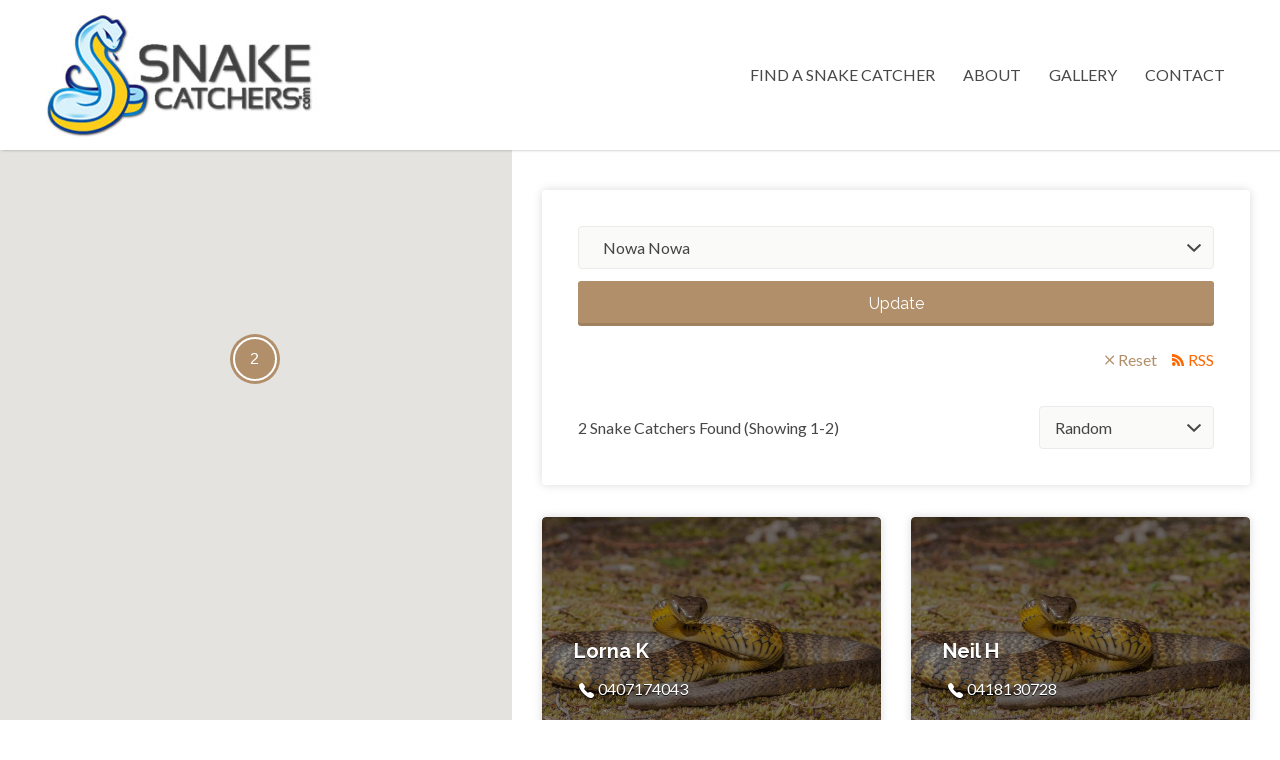

--- FILE ---
content_type: text/html; charset=UTF-8
request_url: https://www.snakecatchers.com/listing-region/nowa-nowa/
body_size: 122740
content:
<!DOCTYPE html>
<html dir="ltr" lang="en-AU" prefix="og: https://ogp.me/ns#">
<head>
	<meta charset="UTF-8">
	<meta name="viewport" content="width=device-width, initial-scale=1">

	<link rel="profile" href="http://gmpg.org/xfn/11">
	<link rel="pingback" href="https://www.snakecatchers.com/xmlrpc.php">

	<title>Nowa Nowa - Snake Catchers</title>

		<!-- All in One SEO 4.7.8 - aioseo.com -->
	<meta name="robots" content="max-image-preview:large" />
	<link rel="canonical" href="https://www.snakecatchers.com/listing-region/nowa-nowa/" />
	<meta name="generator" content="All in One SEO (AIOSEO) 4.7.8" />
		<script type="application/ld+json" class="aioseo-schema">
			{"@context":"https:\/\/schema.org","@graph":[{"@type":"BreadcrumbList","@id":"https:\/\/www.snakecatchers.com\/listing-region\/nowa-nowa\/#breadcrumblist","itemListElement":[{"@type":"ListItem","@id":"https:\/\/www.snakecatchers.com\/#listItem","position":1,"name":"Home","item":"https:\/\/www.snakecatchers.com\/","nextItem":{"@type":"ListItem","@id":"https:\/\/www.snakecatchers.com\/listing-region\/victoria\/#listItem","name":"Victoria"}},{"@type":"ListItem","@id":"https:\/\/www.snakecatchers.com\/listing-region\/victoria\/#listItem","position":2,"name":"Victoria","item":"https:\/\/www.snakecatchers.com\/listing-region\/victoria\/","nextItem":{"@type":"ListItem","@id":"https:\/\/www.snakecatchers.com\/listing-region\/nowa-nowa\/#listItem","name":"Nowa Nowa"},"previousItem":{"@type":"ListItem","@id":"https:\/\/www.snakecatchers.com\/#listItem","name":"Home"}},{"@type":"ListItem","@id":"https:\/\/www.snakecatchers.com\/listing-region\/nowa-nowa\/#listItem","position":3,"name":"Nowa Nowa","previousItem":{"@type":"ListItem","@id":"https:\/\/www.snakecatchers.com\/listing-region\/victoria\/#listItem","name":"Victoria"}}]},{"@type":"CollectionPage","@id":"https:\/\/www.snakecatchers.com\/listing-region\/nowa-nowa\/#collectionpage","url":"https:\/\/www.snakecatchers.com\/listing-region\/nowa-nowa\/","name":"Nowa Nowa - Snake Catchers","inLanguage":"en-AU","isPartOf":{"@id":"https:\/\/www.snakecatchers.com\/#website"},"breadcrumb":{"@id":"https:\/\/www.snakecatchers.com\/listing-region\/nowa-nowa\/#breadcrumblist"}},{"@type":"Organization","@id":"https:\/\/www.snakecatchers.com\/#organization","name":"Snake Catchers","url":"https:\/\/www.snakecatchers.com\/","logo":{"@type":"ImageObject","url":"https:\/\/www.snakecatchers.com\/wp-content\/uploads\/2023\/03\/snakecatchers-logo.jpg","@id":"https:\/\/www.snakecatchers.com\/listing-region\/nowa-nowa\/#organizationLogo","width":300,"height":150,"caption":"Snake Catchers Australia"},"image":{"@id":"https:\/\/www.snakecatchers.com\/listing-region\/nowa-nowa\/#organizationLogo"}},{"@type":"WebSite","@id":"https:\/\/www.snakecatchers.com\/#website","url":"https:\/\/www.snakecatchers.com\/","name":"Snake Catchers","inLanguage":"en-AU","publisher":{"@id":"https:\/\/www.snakecatchers.com\/#organization"}}]}
		</script>
		<!-- All in One SEO -->

<link rel='dns-prefetch' href='//fonts.googleapis.com' />
<link rel="alternate" type="application/rss+xml" title="Snake Catchers &raquo; Feed" href="https://www.snakecatchers.com/feed/" />
<link rel="alternate" type="application/rss+xml" title="Snake Catchers &raquo; Comments Feed" href="https://www.snakecatchers.com/comments/feed/" />
<link rel="alternate" type="application/rss+xml" title="Snake Catchers &raquo; Nowa Nowa Listing Region Feed" href="https://www.snakecatchers.com/listing-region/nowa-nowa/feed/" />
		<!-- This site uses the Google Analytics by MonsterInsights plugin v9.11.1 - Using Analytics tracking - https://www.monsterinsights.com/ -->
							<script src="//www.googletagmanager.com/gtag/js?id=G-9GQRFPMD4P"  data-cfasync="false" data-wpfc-render="false" type="text/javascript" async></script>
			<script data-cfasync="false" data-wpfc-render="false" type="text/javascript">
				var mi_version = '9.11.1';
				var mi_track_user = true;
				var mi_no_track_reason = '';
								var MonsterInsightsDefaultLocations = {"page_location":"https:\/\/www.snakecatchers.com\/listing-region\/nowa-nowa\/"};
								if ( typeof MonsterInsightsPrivacyGuardFilter === 'function' ) {
					var MonsterInsightsLocations = (typeof MonsterInsightsExcludeQuery === 'object') ? MonsterInsightsPrivacyGuardFilter( MonsterInsightsExcludeQuery ) : MonsterInsightsPrivacyGuardFilter( MonsterInsightsDefaultLocations );
				} else {
					var MonsterInsightsLocations = (typeof MonsterInsightsExcludeQuery === 'object') ? MonsterInsightsExcludeQuery : MonsterInsightsDefaultLocations;
				}

								var disableStrs = [
										'ga-disable-G-9GQRFPMD4P',
									];

				/* Function to detect opted out users */
				function __gtagTrackerIsOptedOut() {
					for (var index = 0; index < disableStrs.length; index++) {
						if (document.cookie.indexOf(disableStrs[index] + '=true') > -1) {
							return true;
						}
					}

					return false;
				}

				/* Disable tracking if the opt-out cookie exists. */
				if (__gtagTrackerIsOptedOut()) {
					for (var index = 0; index < disableStrs.length; index++) {
						window[disableStrs[index]] = true;
					}
				}

				/* Opt-out function */
				function __gtagTrackerOptout() {
					for (var index = 0; index < disableStrs.length; index++) {
						document.cookie = disableStrs[index] + '=true; expires=Thu, 31 Dec 2099 23:59:59 UTC; path=/';
						window[disableStrs[index]] = true;
					}
				}

				if ('undefined' === typeof gaOptout) {
					function gaOptout() {
						__gtagTrackerOptout();
					}
				}
								window.dataLayer = window.dataLayer || [];

				window.MonsterInsightsDualTracker = {
					helpers: {},
					trackers: {},
				};
				if (mi_track_user) {
					function __gtagDataLayer() {
						dataLayer.push(arguments);
					}

					function __gtagTracker(type, name, parameters) {
						if (!parameters) {
							parameters = {};
						}

						if (parameters.send_to) {
							__gtagDataLayer.apply(null, arguments);
							return;
						}

						if (type === 'event') {
														parameters.send_to = monsterinsights_frontend.v4_id;
							var hookName = name;
							if (typeof parameters['event_category'] !== 'undefined') {
								hookName = parameters['event_category'] + ':' + name;
							}

							if (typeof MonsterInsightsDualTracker.trackers[hookName] !== 'undefined') {
								MonsterInsightsDualTracker.trackers[hookName](parameters);
							} else {
								__gtagDataLayer('event', name, parameters);
							}
							
						} else {
							__gtagDataLayer.apply(null, arguments);
						}
					}

					__gtagTracker('js', new Date());
					__gtagTracker('set', {
						'developer_id.dZGIzZG': true,
											});
					if ( MonsterInsightsLocations.page_location ) {
						__gtagTracker('set', MonsterInsightsLocations);
					}
										__gtagTracker('config', 'G-9GQRFPMD4P', {"forceSSL":"true","link_attribution":"true"} );
										window.gtag = __gtagTracker;										(function () {
						/* https://developers.google.com/analytics/devguides/collection/analyticsjs/ */
						/* ga and __gaTracker compatibility shim. */
						var noopfn = function () {
							return null;
						};
						var newtracker = function () {
							return new Tracker();
						};
						var Tracker = function () {
							return null;
						};
						var p = Tracker.prototype;
						p.get = noopfn;
						p.set = noopfn;
						p.send = function () {
							var args = Array.prototype.slice.call(arguments);
							args.unshift('send');
							__gaTracker.apply(null, args);
						};
						var __gaTracker = function () {
							var len = arguments.length;
							if (len === 0) {
								return;
							}
							var f = arguments[len - 1];
							if (typeof f !== 'object' || f === null || typeof f.hitCallback !== 'function') {
								if ('send' === arguments[0]) {
									var hitConverted, hitObject = false, action;
									if ('event' === arguments[1]) {
										if ('undefined' !== typeof arguments[3]) {
											hitObject = {
												'eventAction': arguments[3],
												'eventCategory': arguments[2],
												'eventLabel': arguments[4],
												'value': arguments[5] ? arguments[5] : 1,
											}
										}
									}
									if ('pageview' === arguments[1]) {
										if ('undefined' !== typeof arguments[2]) {
											hitObject = {
												'eventAction': 'page_view',
												'page_path': arguments[2],
											}
										}
									}
									if (typeof arguments[2] === 'object') {
										hitObject = arguments[2];
									}
									if (typeof arguments[5] === 'object') {
										Object.assign(hitObject, arguments[5]);
									}
									if ('undefined' !== typeof arguments[1].hitType) {
										hitObject = arguments[1];
										if ('pageview' === hitObject.hitType) {
											hitObject.eventAction = 'page_view';
										}
									}
									if (hitObject) {
										action = 'timing' === arguments[1].hitType ? 'timing_complete' : hitObject.eventAction;
										hitConverted = mapArgs(hitObject);
										__gtagTracker('event', action, hitConverted);
									}
								}
								return;
							}

							function mapArgs(args) {
								var arg, hit = {};
								var gaMap = {
									'eventCategory': 'event_category',
									'eventAction': 'event_action',
									'eventLabel': 'event_label',
									'eventValue': 'event_value',
									'nonInteraction': 'non_interaction',
									'timingCategory': 'event_category',
									'timingVar': 'name',
									'timingValue': 'value',
									'timingLabel': 'event_label',
									'page': 'page_path',
									'location': 'page_location',
									'title': 'page_title',
									'referrer' : 'page_referrer',
								};
								for (arg in args) {
																		if (!(!args.hasOwnProperty(arg) || !gaMap.hasOwnProperty(arg))) {
										hit[gaMap[arg]] = args[arg];
									} else {
										hit[arg] = args[arg];
									}
								}
								return hit;
							}

							try {
								f.hitCallback();
							} catch (ex) {
							}
						};
						__gaTracker.create = newtracker;
						__gaTracker.getByName = newtracker;
						__gaTracker.getAll = function () {
							return [];
						};
						__gaTracker.remove = noopfn;
						__gaTracker.loaded = true;
						window['__gaTracker'] = __gaTracker;
					})();
									} else {
										console.log("");
					(function () {
						function __gtagTracker() {
							return null;
						}

						window['__gtagTracker'] = __gtagTracker;
						window['gtag'] = __gtagTracker;
					})();
									}
			</script>
							<!-- / Google Analytics by MonsterInsights -->
		<style id='wp-img-auto-sizes-contain-inline-css' type='text/css'>
img:is([sizes=auto i],[sizes^="auto," i]){contain-intrinsic-size:3000px 1500px}
/*# sourceURL=wp-img-auto-sizes-contain-inline-css */
</style>
<style id='wp-emoji-styles-inline-css' type='text/css'>

	img.wp-smiley, img.emoji {
		display: inline !important;
		border: none !important;
		box-shadow: none !important;
		height: 1em !important;
		width: 1em !important;
		margin: 0 0.07em !important;
		vertical-align: -0.1em !important;
		background: none !important;
		padding: 0 !important;
	}
/*# sourceURL=wp-emoji-styles-inline-css */
</style>
<link rel='stylesheet' id='wp-block-library-css' href='https://www.snakecatchers.com/wp-includes/css/dist/block-library/style.min.css?ver=6.9' type='text/css' media='all' />
<link rel='stylesheet' id='wc-blocks-style-css' href='https://www.snakecatchers.com/wp-content/plugins/woocommerce/assets/client/blocks/wc-blocks.css?ver=wc-9.5.3' type='text/css' media='all' />
<style id='global-styles-inline-css' type='text/css'>
:root{--wp--preset--aspect-ratio--square: 1;--wp--preset--aspect-ratio--4-3: 4/3;--wp--preset--aspect-ratio--3-4: 3/4;--wp--preset--aspect-ratio--3-2: 3/2;--wp--preset--aspect-ratio--2-3: 2/3;--wp--preset--aspect-ratio--16-9: 16/9;--wp--preset--aspect-ratio--9-16: 9/16;--wp--preset--color--black: #000000;--wp--preset--color--cyan-bluish-gray: #abb8c3;--wp--preset--color--white: #ffffff;--wp--preset--color--pale-pink: #f78da7;--wp--preset--color--vivid-red: #cf2e2e;--wp--preset--color--luminous-vivid-orange: #ff6900;--wp--preset--color--luminous-vivid-amber: #fcb900;--wp--preset--color--light-green-cyan: #7bdcb5;--wp--preset--color--vivid-green-cyan: #00d084;--wp--preset--color--pale-cyan-blue: #8ed1fc;--wp--preset--color--vivid-cyan-blue: #0693e3;--wp--preset--color--vivid-purple: #9b51e0;--wp--preset--gradient--vivid-cyan-blue-to-vivid-purple: linear-gradient(135deg,rgb(6,147,227) 0%,rgb(155,81,224) 100%);--wp--preset--gradient--light-green-cyan-to-vivid-green-cyan: linear-gradient(135deg,rgb(122,220,180) 0%,rgb(0,208,130) 100%);--wp--preset--gradient--luminous-vivid-amber-to-luminous-vivid-orange: linear-gradient(135deg,rgb(252,185,0) 0%,rgb(255,105,0) 100%);--wp--preset--gradient--luminous-vivid-orange-to-vivid-red: linear-gradient(135deg,rgb(255,105,0) 0%,rgb(207,46,46) 100%);--wp--preset--gradient--very-light-gray-to-cyan-bluish-gray: linear-gradient(135deg,rgb(238,238,238) 0%,rgb(169,184,195) 100%);--wp--preset--gradient--cool-to-warm-spectrum: linear-gradient(135deg,rgb(74,234,220) 0%,rgb(151,120,209) 20%,rgb(207,42,186) 40%,rgb(238,44,130) 60%,rgb(251,105,98) 80%,rgb(254,248,76) 100%);--wp--preset--gradient--blush-light-purple: linear-gradient(135deg,rgb(255,206,236) 0%,rgb(152,150,240) 100%);--wp--preset--gradient--blush-bordeaux: linear-gradient(135deg,rgb(254,205,165) 0%,rgb(254,45,45) 50%,rgb(107,0,62) 100%);--wp--preset--gradient--luminous-dusk: linear-gradient(135deg,rgb(255,203,112) 0%,rgb(199,81,192) 50%,rgb(65,88,208) 100%);--wp--preset--gradient--pale-ocean: linear-gradient(135deg,rgb(255,245,203) 0%,rgb(182,227,212) 50%,rgb(51,167,181) 100%);--wp--preset--gradient--electric-grass: linear-gradient(135deg,rgb(202,248,128) 0%,rgb(113,206,126) 100%);--wp--preset--gradient--midnight: linear-gradient(135deg,rgb(2,3,129) 0%,rgb(40,116,252) 100%);--wp--preset--font-size--small: 13px;--wp--preset--font-size--medium: 20px;--wp--preset--font-size--large: 36px;--wp--preset--font-size--x-large: 42px;--wp--preset--font-family--inter: "Inter", sans-serif;--wp--preset--font-family--cardo: Cardo;--wp--preset--spacing--20: 0.44rem;--wp--preset--spacing--30: 0.67rem;--wp--preset--spacing--40: 1rem;--wp--preset--spacing--50: 1.5rem;--wp--preset--spacing--60: 2.25rem;--wp--preset--spacing--70: 3.38rem;--wp--preset--spacing--80: 5.06rem;--wp--preset--shadow--natural: 6px 6px 9px rgba(0, 0, 0, 0.2);--wp--preset--shadow--deep: 12px 12px 50px rgba(0, 0, 0, 0.4);--wp--preset--shadow--sharp: 6px 6px 0px rgba(0, 0, 0, 0.2);--wp--preset--shadow--outlined: 6px 6px 0px -3px rgb(255, 255, 255), 6px 6px rgb(0, 0, 0);--wp--preset--shadow--crisp: 6px 6px 0px rgb(0, 0, 0);}:where(.is-layout-flex){gap: 0.5em;}:where(.is-layout-grid){gap: 0.5em;}body .is-layout-flex{display: flex;}.is-layout-flex{flex-wrap: wrap;align-items: center;}.is-layout-flex > :is(*, div){margin: 0;}body .is-layout-grid{display: grid;}.is-layout-grid > :is(*, div){margin: 0;}:where(.wp-block-columns.is-layout-flex){gap: 2em;}:where(.wp-block-columns.is-layout-grid){gap: 2em;}:where(.wp-block-post-template.is-layout-flex){gap: 1.25em;}:where(.wp-block-post-template.is-layout-grid){gap: 1.25em;}.has-black-color{color: var(--wp--preset--color--black) !important;}.has-cyan-bluish-gray-color{color: var(--wp--preset--color--cyan-bluish-gray) !important;}.has-white-color{color: var(--wp--preset--color--white) !important;}.has-pale-pink-color{color: var(--wp--preset--color--pale-pink) !important;}.has-vivid-red-color{color: var(--wp--preset--color--vivid-red) !important;}.has-luminous-vivid-orange-color{color: var(--wp--preset--color--luminous-vivid-orange) !important;}.has-luminous-vivid-amber-color{color: var(--wp--preset--color--luminous-vivid-amber) !important;}.has-light-green-cyan-color{color: var(--wp--preset--color--light-green-cyan) !important;}.has-vivid-green-cyan-color{color: var(--wp--preset--color--vivid-green-cyan) !important;}.has-pale-cyan-blue-color{color: var(--wp--preset--color--pale-cyan-blue) !important;}.has-vivid-cyan-blue-color{color: var(--wp--preset--color--vivid-cyan-blue) !important;}.has-vivid-purple-color{color: var(--wp--preset--color--vivid-purple) !important;}.has-black-background-color{background-color: var(--wp--preset--color--black) !important;}.has-cyan-bluish-gray-background-color{background-color: var(--wp--preset--color--cyan-bluish-gray) !important;}.has-white-background-color{background-color: var(--wp--preset--color--white) !important;}.has-pale-pink-background-color{background-color: var(--wp--preset--color--pale-pink) !important;}.has-vivid-red-background-color{background-color: var(--wp--preset--color--vivid-red) !important;}.has-luminous-vivid-orange-background-color{background-color: var(--wp--preset--color--luminous-vivid-orange) !important;}.has-luminous-vivid-amber-background-color{background-color: var(--wp--preset--color--luminous-vivid-amber) !important;}.has-light-green-cyan-background-color{background-color: var(--wp--preset--color--light-green-cyan) !important;}.has-vivid-green-cyan-background-color{background-color: var(--wp--preset--color--vivid-green-cyan) !important;}.has-pale-cyan-blue-background-color{background-color: var(--wp--preset--color--pale-cyan-blue) !important;}.has-vivid-cyan-blue-background-color{background-color: var(--wp--preset--color--vivid-cyan-blue) !important;}.has-vivid-purple-background-color{background-color: var(--wp--preset--color--vivid-purple) !important;}.has-black-border-color{border-color: var(--wp--preset--color--black) !important;}.has-cyan-bluish-gray-border-color{border-color: var(--wp--preset--color--cyan-bluish-gray) !important;}.has-white-border-color{border-color: var(--wp--preset--color--white) !important;}.has-pale-pink-border-color{border-color: var(--wp--preset--color--pale-pink) !important;}.has-vivid-red-border-color{border-color: var(--wp--preset--color--vivid-red) !important;}.has-luminous-vivid-orange-border-color{border-color: var(--wp--preset--color--luminous-vivid-orange) !important;}.has-luminous-vivid-amber-border-color{border-color: var(--wp--preset--color--luminous-vivid-amber) !important;}.has-light-green-cyan-border-color{border-color: var(--wp--preset--color--light-green-cyan) !important;}.has-vivid-green-cyan-border-color{border-color: var(--wp--preset--color--vivid-green-cyan) !important;}.has-pale-cyan-blue-border-color{border-color: var(--wp--preset--color--pale-cyan-blue) !important;}.has-vivid-cyan-blue-border-color{border-color: var(--wp--preset--color--vivid-cyan-blue) !important;}.has-vivid-purple-border-color{border-color: var(--wp--preset--color--vivid-purple) !important;}.has-vivid-cyan-blue-to-vivid-purple-gradient-background{background: var(--wp--preset--gradient--vivid-cyan-blue-to-vivid-purple) !important;}.has-light-green-cyan-to-vivid-green-cyan-gradient-background{background: var(--wp--preset--gradient--light-green-cyan-to-vivid-green-cyan) !important;}.has-luminous-vivid-amber-to-luminous-vivid-orange-gradient-background{background: var(--wp--preset--gradient--luminous-vivid-amber-to-luminous-vivid-orange) !important;}.has-luminous-vivid-orange-to-vivid-red-gradient-background{background: var(--wp--preset--gradient--luminous-vivid-orange-to-vivid-red) !important;}.has-very-light-gray-to-cyan-bluish-gray-gradient-background{background: var(--wp--preset--gradient--very-light-gray-to-cyan-bluish-gray) !important;}.has-cool-to-warm-spectrum-gradient-background{background: var(--wp--preset--gradient--cool-to-warm-spectrum) !important;}.has-blush-light-purple-gradient-background{background: var(--wp--preset--gradient--blush-light-purple) !important;}.has-blush-bordeaux-gradient-background{background: var(--wp--preset--gradient--blush-bordeaux) !important;}.has-luminous-dusk-gradient-background{background: var(--wp--preset--gradient--luminous-dusk) !important;}.has-pale-ocean-gradient-background{background: var(--wp--preset--gradient--pale-ocean) !important;}.has-electric-grass-gradient-background{background: var(--wp--preset--gradient--electric-grass) !important;}.has-midnight-gradient-background{background: var(--wp--preset--gradient--midnight) !important;}.has-small-font-size{font-size: var(--wp--preset--font-size--small) !important;}.has-medium-font-size{font-size: var(--wp--preset--font-size--medium) !important;}.has-large-font-size{font-size: var(--wp--preset--font-size--large) !important;}.has-x-large-font-size{font-size: var(--wp--preset--font-size--x-large) !important;}
/*# sourceURL=global-styles-inline-css */
</style>

<style id='classic-theme-styles-inline-css' type='text/css'>
/*! This file is auto-generated */
.wp-block-button__link{color:#fff;background-color:#32373c;border-radius:9999px;box-shadow:none;text-decoration:none;padding:calc(.667em + 2px) calc(1.333em + 2px);font-size:1.125em}.wp-block-file__button{background:#32373c;color:#fff;text-decoration:none}
/*# sourceURL=/wp-includes/css/classic-themes.min.css */
</style>
<link rel='stylesheet' id='woocommerce-layout-css' href='https://www.snakecatchers.com/wp-content/plugins/woocommerce/assets/css/woocommerce-layout.css?ver=9.5.3' type='text/css' media='all' />
<link rel='stylesheet' id='woocommerce-smallscreen-css' href='https://www.snakecatchers.com/wp-content/plugins/woocommerce/assets/css/woocommerce-smallscreen.css?ver=9.5.3' type='text/css' media='only screen and (max-width: 768px)' />
<style id='woocommerce-inline-inline-css' type='text/css'>
.woocommerce form .form-row .required { visibility: visible; }
/*# sourceURL=woocommerce-inline-inline-css */
</style>
<link rel='stylesheet' id='select2-css' href='https://www.snakecatchers.com/wp-content/plugins/woocommerce/assets/css/select2.css?ver=9.5.3' type='text/css' media='all' />
<link rel='stylesheet' id='if-menu-site-css-css' href='https://www.snakecatchers.com/wp-content/plugins/if-menu/assets/if-menu-site.css?ver=6.9' type='text/css' media='all' />
<link rel='stylesheet' id='listify-fonts-css' href='//fonts.googleapis.com/css?family=Lato%3Aregular%2Citalic%2C700%7CRaleway%3Aregular%2Citalic%2C700&#038;ver=3.1.5#038;subset=latin' type='text/css' media='all' />
<link rel='stylesheet' id='listify-css' href='https://www.snakecatchers.com/wp-content/themes/listify/css/style.min.css?ver=3.1.5' type='text/css' media='all' />
<style id='listify-inline-css' type='text/css'>
.as-seen-on{background-color:#ffffff;}html,.listify-lite-skin .mfp-inline-holder .mfp-content .popup{background-color:#ffffff;}.listify-lite-skin .content-box.content-box-wrapper .content-box-inner{background-color:#ffffff;}.nav-menu.tertiary li.is-active a:before,.nav-menu.tertiary li.current-menu-item a:before{border-bottom-color:#ffffff;}.site-branding .site-title,.site-branding .site-description,.site-header-minimal .site-title,.site-header-minimal .site-description{display:none;}input,textarea,input[type=checkbox],input[type=radio],.site select,.facetwp-facet .facetwp-checkbox:before,.filter_by_tag a:before,.search-choice-close,.widget_layered_nav li a:before,.site-main .content-box select,.site-main .widget select,.site-main .job_listings select,.mfp-content select,body .chosen-container-single .chosen-single,body .chosen-container-multi .chosen-choices li.search-field input[type=text],.select2.select2-container .select2-choice,.select2.select2-container--default .select2-selection--single,.select2.select2-container--default .select2-selection--multiple,.select2-container.select2-container--default .select2-search--dropdown .select2-search__field,.select2-container .select2-dropdown,.facetwp-facet.facetwp-type-fselect .fs-label-wrap,body .chosen-container .chosen-drop,body .chosen-container-single .chosen-search input[type=text],body .chosen-container-single .chosen-search input[type=text]:focus, 
					.listify-lite-skin.tax-job_listing_category.borders-overwrite .select2.select2-container--default .select2-selection--single,
					.listify-lite-skin.borders-overwrite .job-manager-filter-wrapper .job-manager-filter{color:#454545;border-color:#edebe9;background-color:#fafaf9;}.listify-lite-skin.borders-overwrite .content-box-wrapper .woocommerce form .input-text,
					.listify-lite-skin.borders-overwrite .job-manager-form .input-text,
					.listify-lite-skin.borders-overwrite .wp-block-search.wp-block-search__button-outside .wp-block-search__input,
					.listify-lite-skin.borders-overwrite .comment-respond .comment-form p textarea#comment,
					.listify-lite-skin.borders-overwrite .comment-respond .comment-form p.comment-form-comment input,
					.listify-lite-skin.borders-overwrite .comment-respond .comment-form p.comment-form-author input,
					.listify-lite-skin.borders-overwrite .comment-respond .comment-form p.comment-form-email input,
					.listify-lite-skin.borders-overwrite .comment-respond .comment-form p.comment-form-url input,
					.listify-lite-skin.borders-overwrite .page .fieldset-type-term-select .select2-selection,
					.listify-lite-skin.borders-overwrite .page .woocommerce .select2-selection ,
					.listify-lite-skin.borders-overwrite .page .fieldset-type-term-multiselect .select2-selection,
					.listify-lite-skin.borders-overwrite #wp-job_description-editor-container,
					.listify-lite-skin.borders-overwrite .search_jobs input,
					.listify-lite-skin.borders-overwrite .homepage-cover .job_search_form .search_jobs>div.search_keywords input,
					.listify-lite-skin.borders-overwrite .homepage-cover .job_search_form .search_jobs>div.search_location input,
					.listify-lite-skin.borders-overwrite .job-manager-filter-wrapper .job-manager-filter,
					.listify-lite-skin.borders-overwrite .job_filters--boxless .select2-selection--single,
					.listify-lite-skin.borders-overwrite .fieldset-type-term-select .select2-selection, 
					.listify-lite-skin.borders-overwrite .fieldset-type-term-multiselect .select2-selection.select2-selection--multiple,
					.listify-lite-skin.borders-overwrite article.content-box-wrapper.no-results .search-form input,
					.listify-lite-skin.borders-overwrite .homepage-cover .job_search_form .select2.select2-container--default .select2-selection--single,
					.listify-lite-skin.borders-overwrite .select2.select2-container--default .select2-selection--single .select2-selection__rendered,.listify-lite-skin.borders-overwrite .search_jobs input,
					.listify-lite-skin.borders-overwrite .job-manager-form .input-text,
					.listify-lite-skin.borders-overwrite .page .fieldset-type-term-select .select2-selection,
					.listify-lite-skin.borders-overwrite .page .fieldset-type-term-multiselect .select2-selection,
					.listify-lite-skin.borders-overwrite .page .job-manager-form .fieldset-type-business-hours,
					.listify-lite-skin.borders-overwrite #wp-job_description-editor-container,
					.listify-lite-skin.borders-overwrite .page .woocommerce .select2-selection{border-color:#edebe9;color:#454545;}.wp-editor-container,.mce-tinymce.mce-container{border-color:#edebe9;}input[type=checkbox]:checked:before,.facetwp-facet .facetwp-checkbox.checked:after,.facetwp-facet .facetwp-link.checked,.facetwp-facet.facetwp-type-fselect .fs-option{color:#454545;}.facetwp-facet.facetwp-type-fselect .fs-arrow{border-top-color:#454545;}input:focus,textarea:focus,.select2.select2-container--default .select2-selection--single .select2-selection__rendered,.listify-lite-skin .homepage-cover .job_search_form .search_keywords input#search_keywords:focus,.listify-lite-skin .homepage-cover .job_search_form .search_location input#search_location:focus,.select2.select2-container--default .select2-selection--single .select2-selection__rendered:focus{background-color:#ffffff;}.wc-social-login-divider span:after,.wc-social-login-divider span:before{background-color:#edebe9;}.listing-cover,.entry-cover,.homepage-cover.page-cover,.list-cover{background-color:#f5f5f5;}body,.listify_widget_panel_listing_tags .tag,.entry-cover.no-image,.entry-cover.no-image a,.listing-cover.no-image,.listing-cover.no-image a:not(.button),.content-pagination .page-numbers,.facetwp-pager .facetwp-page,.js-toggle-area-trigger,.job-dashboard-actions a,.job-manager-bookmark-actions a,body.fixed-map .site-footer,body.fixed-map .site-footer a,.homepage-cover .job_search_form .select:after,.tabbed-listings-tabs a,.archive-job_listing-toggle,.job-manager-form fieldset.fieldset-job_hours,.filter_by_tag a,a.upload-images,a.upload-images span,.woocommerce-tabs .tabs a,.cluster-overlay a,.map-marker-info,.map-marker-info a,.archive-job_listing-layout.button.active,.entry-title--grid a,.entry-read-more,.listing-by-term-title a,.map-widget-sections a,.select2-default,.select2-container .select2-choice,.select2-container-multi .select2-choices .select2-search-choice,.no-image .listing-stars--single .listing-star,.pm-column a,.astoundify-favorites-tab,.listify-lite-skin .button.button-small,.listify-lite-skin .woocommerce .payment_box p,
					.listify-lite-skin.job-manager-archive .site-title a,
					.listify-lite-skin.job-manager-archive .nav-menu.primary .menu li a,
					.listify-lite-skin.job-manager-archive .nav-menu.primary li:before,
					.listify-lite-skin.job-manager-archive .nav-menu.primary li:after,
					.listify-lite-skin.job-manager-archive .nav-menu.primary a:before,
					.listify-lite-skin.job-manager-archive .nav-menu.primary a:after ,
					.listify-lite-skin.tax-job_listing_category .site-title a,
					.listify-lite-skin.tax-job_listing_category .nav-menu.primary .menu li a,
					.listify-lite-skin.tax-job_listing_category .nav-menu.primary li:before,
					.listify-lite-skin.tax-job_listing_category .nav-menu.primary li:after,
					.listify-lite-skin.tax-job_listing_category .nav-menu.primary a:before,
					.listify-lite-skin.tax-job_listing_category .nav-menu.primary a:after,
					.listify-lite-skin .bg-scrolling .primary-header-inner .secondary.nav-menu li a,
					.listify-lite-skin .bg-scrolling .primary-header-inner .secondary.nav-menu li:before, 
					.listify-lite-skin .bg-scrolling .nav-menu-container li a,.listify-lite-skin .content-box-wrapper .woocommerce form .input-text:focus,
					.listify-lite-skin .bg-scrolling .nav-menu-container a:before,
					.listify-lite-skin .bg-scrolling .nav-menu-container li:before,
					.listify-lite-skin .bg-scrolling .nav-menu-container li:after,
					.listify-lite-skin .bg-scrolling h2 a,.listify-lite-skin #listify_call_to_action-1.call-to-action,.listify-lite-skin .cta-title,.listify-lite-skin #listify_call_to_action-1 .cta-description p,.listify-lite-skin #listify_call_to_action-1 .cta-subtext,.listify-lite-skin .callout-feature-content a.button{color:#484848;}.no-image .astoundify-favorites-icon svg{fill:#484848;}.comment-meta a,.commentlist a.comment-ago,div:not(.no-image) .star-rating:before,div:not(.no-image) .stars span a:before,.job_listing-author-descriptor,.entry-meta,.entry-meta a,.home-widget-description,.listings-by-term-content .job_listing-rating-count,.listings-by-term-more a,.search-form .search-submit:before,.mfp-content .mfp-close:before,div:not(.job-package-price) .woocommerce .amount,.woocommerce .quantity,.showing_jobs,.account-sign-in,.archive-job_listing-layout.button{color:#6b6b6b;}.social-profiles a,.listing-gallery-nav .slick-dots li button:before{background-color:#6b6b6b;}.listify-lite-skin .explore-button:hover,
					.listify-lite-skin .update_results:hover,
					.listify-lite-skin .entry-footer .button-small:hover,
					.listify-lite-skin .button:hover,
					.listify-lite-skin .submit:hover,
					.listify-lite-skin .listify_widget_feature_callout .callout-feature-content .button{box-shadow:6px 6px 0 0 #484848;}a,.single-job_listing .widget a:not(.button),.listify_widget_panel_listing_content a{color:#b18f6a;}a:active,a:hover,.primary-header .current-account-toggle .sub-menu a{color:#987651;}.search-overlay,.primary-header,.callout-feature-content a.button{background-color:#ffffff;}.primary.nav-menu .current-cart .current-cart-count{border-color:#ffffff;}.primary-header{box-shadow:2px 0 3px rgba(0, 0, 0, 0.3);}.nav-menu a,.nav-menu li:before,.nav-menu li:after,.nav-menu a:before,.nav-menu a:after{color:#484848;}.nav-menu ul a,.nav-menu.primary ul ul a,.nav-menu.primary ul ul li:before,.nav-menu.primary ul ul li:after{color:#484848;}.main-navigation{background-color:#ffffff;}.navigation-bar-toggle,.search-overlay-toggle{color:#484848;}.tertiary-navigation{background-color:#b18f6a;}.tertiary-navigation .navigation-bar-toggle{color:#ffffff;}.listify_widget_panel_listing_tags .tag.active:before,.job-package-includes li:before,.woocommerce-tabs .tabs .active a,body:not(.facetwp) .locate-me:before,.woocommerce .quantity input[type="button"],.astoundify-favorites-tab--active,.astoundify-favorites-tab--active:focus,.astoundify-favorites-tab--active:hover,.listify-lite-skin .content-area .content-box-inner h3:before,.listify-lite-skin .widget_block  a:hover,.listify-lite-skin .job-manager-form small,.listify-lite-skin thead,.listify-lite-skin #job-manager-job-dashboard .job-manager-jobs .job-dashboard-actions a,.listify-lite-skin .woocommerce legend,.listify-lite-skin .woocommerce-breadcrumb,.listify-lite-skin .woocommerce-MyAccount-content h3 ,.listify-lite-skin .woocommerce form  .required,.listify-lite-skin .listify_widget_panel_wcpl_pricing_table .job-package-price,.listify-lite-skin .listify_widget_taxonomy_image_grid h2.home-widget-title span,.listify-lite-skin .listify_widget_recent_listings h2.home-widget-title span,
					.listify-lite-skin .listify_widget_features h2.home-widget-title span,
					.listify-lite-skin .listify_widget_recent_posts h2.home-widget-title span{color:#b18f6a;}input[type="button"].facetwp-reset:hover,input[type="button"].facetwp-reset:focus,.tabbed-listings-tabs a:hover,.tabbed-listings-tabs a.active,.archive-job_listing-toggle.active,body:not(.facetwp) .locate-me:hover:before,.listify-lite-skin .entry-meta .entry-author a,.listify-lite-skin  .showing_jobs .rss_link,
					.listify-lite-skin .entry-meta .entry-comments:before,
					.listify-lite-skin .entry-meta .entry-comments a,
					.listify-lite-skin .entry-meta .entry-date,
					.listify-lite-skin .comment-stars,
					.listify-lite-skin .comment-content .author b{color:#8e6c47;}input[type="button"],input[type="reset"],input[type="submit"],.button,.facetwp-type-slider .noUi-connect,.ui-slider .ui-slider-range,.listing-owner,.comment-rating,.job_listing-rating-average,.map-marker.active:after,.cluster,.widget_calendar tbody a,.load_more_jobs,.listify-badge,.listing-featured-badge,button.update_results,.select2-container.select2-container--default .select2-results__option--highlighted[aria-selected],.astoundify-favorites-submit-field button,.listify-lite-skin .fieldset-type-term-multiselect .select2-selection li.select2-selection__choice,.listify-lite-skin .main-navigation,.listify-lite-skin .explore-button,
					.listify-lite-skin .wp-block-search__button,.listify-lite-skin .tertiary-navigation,.listify-lite-skin .widget-area--listing-sidebar ul.social-profiles li a,.listify-lite-skin div.mce-toolbar-grp,.listify-lite-skin .ui-slider, .listify-lite-skin .ui-slider-range,.listify-lite-skin .search-radius-slider .noUi-target, .listify-lite-skin .payment_methods li,.listify-lite-skin .mce-content-body,.listify-lite-skin div.mce-toolbar-grp{background-color:#b18f6a;}input[type="button"]:hover,input[type="button"]:focus,input[type="reset"]:hover,input[type="reset"]:focus,input[type="submit"]:hover,input[type="submit"]:focus,.button:hover,.button:focus,::selection,button.update_results:hover,button.update_results.refreshing,.load_more_jobs:hover,.astoundify-favorites-submit-field button:hover,.listify-lite-skin .main-navigation,.listify-lite-skin .fieldset-type-term-multiselect .select2-selection li.select2-selection__choice,.listify-lite-skin .tertiary-navigation,.listify-lite-skin .widget-area--listing-sidebar ul.social-profiles li a{background-color:#ac8a65;}::-moz-selection{background-color:#ac8a65;}.tabbed-listings-tabs a:hover,.tabbed-listings-tabs a.active,.archive-job_listing-toggle.active,li.job-package:hover,.job_listing_packages ul.job_packages li:not(.package-section):hover,.facetwp-type-slider .noUi-horizontal .noUi-handle,.facetwp-type-slider .noUi-horizontal .noUi-origin,.ui-slider .ui-slider-handle,.search-radius-slider .noUi-handle,.search-radius-slider .noUi-origin,.woocommerce-message,.job-manager-message,.woocommerce-info,.listify-lite-skin.borders-overwrite table.shop_table.shop_table_responsive.cart.woocommerce-cart-form__contents,
					.listify-lite-skin.borders-overwrite .cart_totals table,
					.listify-lite-skin.borders-overwrite table.woocommerce-table--order-details,
					.listify-lite-skin.borders-overwrite .woocommerce table.woocommerce-checkout-review-order-table,
					.listify-lite-skin.borders-overwrite .listify_widget_panel_wcpl_pricing_table .job-package-title,
					.listify-lite-skin.borders-overwrite .listify_widget_panel_wcpl_pricing_table .job-package-includes,
					.listify-lite-skin.borders-overwrite blockquote,
					.listify-lite-skin.borders-overwrite .fieldset-logged_in .account-sign-in,
					.listify-lite-skin.borders-overwrite .listify_widget_panel_wcpl_pricing_table .job-package-includes,
					.listify-lite-skin.borders-overwrite .fieldset-logged_in .account-sign-in,
					.listify-lite-skin.borders-overwrite .job-package-title,.listify-lite-skin .job-package-includes,
					.listify-lite-skin.borders-overwrite .fieldset-logged_in .account-sign-in{border-color:#b18f6a;}.listing-featured--outline .job_listing-entry-header:before{box-shadow:inset 0 0 0 3px #b18f6a;}.listify-lite-skin.borders-overwrite .listify_widget_features .col-md-4:nth-child(3n-2) .home-feature,
					.listify-lite-skin.borders-overwrite .listing-card:nth-child(3n-2) .content-box,
					.listify-lite-skin.borders-overwrite .col-md-4:nth-child(3n-2) .format-standard,
					.listify-lite-skin.borders-overwrite .widget.widget_block:nth-child(3n-2),
					.listify-lite-skin.borders-overwrite .related.products .product .has-post-thumbnail:nth-child(3n-2) .product__inner,
					.listify-lite-skin.borders-overwrite .content-shop-wrapper .product.has-post-thumbnail:nth-child(3n-2) .product__inner,
					.listify-lite-skin.borders-overwrite .image-grid-item:nth-child(3n-2) .image-grid-cover,
					.listify-lite-skin.borders-overwrite  .widget-area--listing-sidebar .widget-job_listing:nth-child(3n-2),
					.listify-lite-skin.borders-overwrite #secondary .widget:nth-child(3n-2){box-shadow:6px 6px 0 0;}.listify-lite-skin .listify_widget_features .col-md-4:nth-child(3n-1) .home-feature,.listify-lite-skin .listing-card:nth-child(3n-1) .content-box,.listify-lite-skin .col-md-4:nth-child(3n-1) .format-standard,.listify-lite-skin .widget.widget_block:nth-child(3n-1),.listify-lite-skin .related.products .product.has-post-thumbnail:nth-child(3n-1) .product__inner ,.listify-lite-skin .content-shop-wrapper .product.has-post-thumbnail:nth-child(3n-1) .product__inner,.listify-lite-skin .image-grid-item:nth-child(3n-1) .image-grid-cover,.listify-lite-skin  .widget-area--listing-sidebar .widget-job_listing:nth-child(3n-1),.listify-lite-skin .homepage-hero-style-image .listify_widget_features .home-feature,.listify-lite-skin #secondary .widget:nth-child(3n-1){box-shadow:6px 6px 0 0;}.listify-lite-skin .woocommerce-order-overview li strong,.listify-lite-skin .woocommerce-order-overview li strong bdi,
					.listify-lite-skin .woocommerce strong,.listify-lite-skin .woocommerce-order-overview li strong bdi span,.listify-lite-skin .comment-meta a i,.listify-lite-skin .comment-meta a,.listify-lite-skin .widget-title__job_listing,.listify-lite-skin .comment-meta a i,
				.listify-lite-skin .comment-meta a,.listify-lite-skin .widget-title__job_listing{color:;}.listify-lite-skin.borders-overwrite #listify_call_to_action-1 .call-to-action{background-color:;}.listify-lite-skin .listify_widget_features .col-md-4:nth-child(3n) .home-feature,.listify-lite-skin .listing-card:nth-child(3n) .content-box,.listify-lite-skin .col-md-4:nth-child(3n) .format-standard,.listify-lite-skin .widget.widget_block:nth-child(3n),.listify-lite-skin .related.products .product.has-post-thumbnail:nth-child(3n) .product__inner ,.listify-lite-skin .content-shop-wrapper .product.has-post-thumbnail:nth-child(3n) .product__inner,.listify-lite-skin .image-grid-item:nth-child(3n) .image-grid-cover,.listify-lite-skin  .widget-area--listing-sidebar .widget-job_listing:nth-child(3n),.listify-lite-skin #secondary .widget:nth-child(3n){box-shadow:6px 6px 0 0;}.widget_layered_nav li.chosen a:after,.widget_layered_nav li.chosen a,.upload-images:hover .upload-area,.job_listing_packages ul.job_packages li label,.upload-images:hover,.search-choice-close:after,.filter_by_tag a.active:after,.woocommerce-tabs .tabs .active a{color:#484848;}.button-secondary,input[type="button"].facetwp-reset,.type-product .onsale,.type-product .price ins,.job-package-tag{background-color:#484848;}.button-secondary:hover,.button-secondary:focus,input[type="button"].facetwp-reset:hover,input[type="button"].facetwp-reset:focus{background-color:#434343;}.upload-images:hover{border-color:#484848;}.site-footer-widgets{color:#ffffff;background-color:#241f1b;}.footer-widget,.footer-widget a,.footer-widget a:hover,.site-social a:hover{color:#ffffff;}.site-footer,.site-social a{color:#ffffff;}.site-footer{background-color:#1e1813;}.claimed-ribbon span:before{color:#484848;}body{padding-top:75px;}.content-box,.content-shop-wrapper .archive-job_listing-filters-wrapper.top.type-product,.home-feature,.job-package,.job_filters,.listify_widget_search_listings.home-widget .archive-job_listing-filters-wrapper.top.job_search_form,.listify_widget_search_listings.home-widget .job_search_form,.listing-by-term-inner,.single-job_listing-description,.tabbed-listings-tabs a,.tabbed-listings-tabs a.archive-job_listing-filters-wrapper.top,.type-product .thumbnails a,.type-product .thumbnails a.archive-job_listing-filters-wrapper.top,.widget,.woocommerce div.product div.archive-job_listing-filters-wrapper.top.summary,.woocommerce div.product div.summary,.woocommerce-main-image,.woocommerce-page div.product div.archive-job_listing-filters-wrapper.top.summary,.woocommerce-page div.product div.summary, .woocommerce-tabs,.archive-job_listing-layout,.nav-menu .children.category-list .category-count,.nav-menu .sub-menu.category-list .category-count,ul.nav-menu .children.category-list .category-count,ul.nav-menu .sub-menu.category-list .category-count,.facetwp-pager .facetwp-page,.job-manager-pagination li a,.job-manager-pagination li span,.js-toggle-area-trigger,.site .facetwp-sort select,a.page-numbers, span.page-numbers,.archive-job_listing-toggle-inner{background-color:#ffffff;box-shadow:inset 0 0 0 1px #ffffff, rgba(0, 0, 0, 0.15) 0 0 10px 0;border:0;}.comment-reply-title,.entry-content .rcp_form .rcp_subscription_fieldset .rcp_subscription_message,.entry-content .rcp_header,.entry-content h2,.entry-content h3,.entry-content h4,.job-manager-form h2,.job_listing_packages ul.job_packages .package-section,.listify_widget_panel_listing_content h2,.listify_widget_panel_listing_content h3,.listify_widget_panel_listing_content h4,.listing-by-term-title,.widget-title,.woocommerce-account .woocommerce legend,.woocommerce-tabs .tabs a,.account-sign-in,.job-manager-form fieldset.fieldset-job_hours,.ninja-forms-required-items,.showing_jobs,.woocommerce-tabs .woocommerce-noreviews,.payment_methods li .payment_box,button.more-filters__toggle,button.more-filters__toggle:hover{border-color:#edebe9;}.ui-slider,.ui-slider-range,.search-radius-slider .noUi-target,.payment_methods li{background-color:#edebe9;}.nav-menu .children.category-list .category-count,.nav-menu .sub-menu.category-list .category-count,ul.nav-menu .children.category-list .category-count,ul.nav-menu .sub-menu.category-list .category-count{box-shadow:none;border:1px solid #edebe9;}.listify-lite-skin.borders-overwrite .button.button-small,
					.listify-lite-skin.borders-overwrite .listify_widget_panel_listing_social_profiles,
					.listify-lite-skin.borders-overwrite article.content-box-wrapper.no-results ,
					.listify-lite-skin.borders-overwrite .page .job-manager-form .fieldset-type-business-hours,
					.listify-lite-skin.borders-overwrite .widget.widget_block,
					.listify-lite-skin.borders-overwrite .home-widget .format-standard .content-box-inner,
					.listify-lite-skin.borders-overwrite .comment-sorting-filter,
					.listify-lite-skin.elementor-template-full-width.borders-overwrite .elementor-section .home-features-wrapper .home-feature,
					.listify-lite-skin.borders-overwrite .job_filters,
					.listify-lite-skin.borders-overwrite .job_listings .content-box,
					.listify-lite-skin.borders-overwrite .homepage-hero-style-image .listify_widget_features .home-feature,
					.listify-lite-skin.borders-overwrite .listify_widget_panel_listing_gallery,
					.listify-lite-skin.borders-overwrite blockquote,
					.listify-lite-skin.borders-overwrite div.mce-toolbar-grp,
					.listify-lite-skin.borders-overwrite .homepage-hero-style-image .listify_widget_features .home-feature,
					.listify-lite-skin.borders-overwrite .product-type-simple .summary.entry-summary,
					.listify-lite-skin.borders-overwrite .listify_widget_panel_listing_gallery,
					.listify-lite-skin.borders-overwrite #secondary .widget{border-color:#ffffff;}.listing-entry-company-image{border-color:#ffffff;background-color:#ffffff;}button.more-filters__toggle,button.more-filters__toggle:hover,button.more-filters__toggle:focus{color:#484848;border-color:#e8e6e4;background-color:#ffffff;}button.more-filters__toggle:hover,button.more-filters__toggle:focus{border-color:#dedcda;}:not(.wp-core-ui) button,body,input,select,textarea{font-family:"Lato","Helvetica Neue",Helvetica,Arial,sans-serif;font-weight:normal;}.page-title,.job_listing-title,.popup-title,.homepage-cover .home-widget-title{font-family:"Raleway","Helvetica Neue",Helvetica,Arial,sans-serif;font-weight:bold;}.widget-title,.comment-reply-title{font-family:"Raleway","Helvetica Neue",Helvetica,Arial,sans-serif;font-weight:normal;}.home-widget-title,.callout-feature-content h2,.home-feature-title h2{font-family:"Raleway","Helvetica Neue",Helvetica,Arial,sans-serif;font-weight:bold;}.home-widget-description{font-family:"Lato","Helvetica Neue",Helvetica,Arial,sans-serif;font-weight:normal;}button:not([role="presentation"]),input[type="button"],input[type="reset"],input[type="submit"],.button{font-family:"Raleway","Helvetica Neue",Helvetica,Arial,sans-serif;font-weight:normal;}.map-marker:after{border-top-color:#555555;}.map-marker i:after{background-color:#555555;}.map-marker i:before{color:#555555;}li.type-job_listing .job_listing-rating-stars span,.rating-stars span,.widget .comment-form-rating a.star,.listing-star{color:#ffb400;}.woocommerce .quantity input[type="button"]{color:#b18f6a;}.woocommerce-message,.job-manager-message{border-color:#b18f6a;}.type-product .onsale,.type-product .price ins,.job-package-tag{background-color:#484848;}.woocommerce-tabs .tabs .active a{color:#484848;}
@media screen and (min-width: 768px){.nav-menu.secondary .sub-menu.category-list{background-color:#ffffff;}}
@media screen and (min-width: 992px){.nav-menu.primary ul ul a:hover,.nav-menu.secondary ul ul a:hover,.nav-menu.tertiary ul ul a:hover{color:#2f2f2f;}.nav-menu.primary a,.nav-menu.primary li:before,.nav-menu.primary li:after,.nav-menu.primary a:before,.nav-menu.primary a:after{color:#484848;}.nav-menu.secondary > li > a,.nav-menu.secondary > li > a:before,.nav-menu.secondary > li > a:after,.nav-menu.secondary > li:before,.nav-menu.secondary > li:after{color:#484848;}.nav-menu .children.category-list .container:before,.nav-menu .sub-menu.category-list .container:before,ul.nav-menu .children.category-list .container:before,ul.nav-menu .sub-menu.category-list .container:before{border-top-color:#ffffff;}.nav-menu.tertiary > ul > li > a,.nav-menu.tertiary > li > a,.nav-menu.tertiary > li > a:before,.nav-menu.tertiary > li > a:after,.nav-menu.tertiary > li:before,.nav-menu.tertiary > li:after{color:#ffffff;}.primary.nav-menu .current-cart .current-cart-count,.mail-icon--unread:after{color:#ffffff;background-color:#484848;}.main-navigation{display:none;}:not(.wp-core-ui) button,body,input,select,textarea{font-size:16px;line-height:normal;}.page-title,.job_listing-title,.popup-title,.homepage-cover .home-widget-title{font-size:33px;line-height:normal;}.homepage-cover .home-widget-title{font-size:49px;}.widget-title,.comment-reply-title{font-size:16px;line-height:normal;}.home-widget-title{font-size:30px;line-height:normal;}.home-widget-description{font-size:16px;line-height:normal;}button:not([role="presentation"]),input[type="button"],input[type="reset"],input[type="submit"],.button{font-size:16px;line-height:normal;}}
@media screen and (min-width: 1200px){.homepage-cover{background-attachment:fixed;}}
/*# sourceURL=listify-inline-css */
</style>
<link rel='stylesheet' id='listify-widget-css' href='https://www.snakecatchers.com/wp-content/themes/listify/css/custom-widget.css?ver=3.1.5' type='text/css' media='all' />
<link rel='stylesheet' id='listify-child-css' href='https://www.snakecatchers.com/wp-content/themes/listify-child/style.css?ver=6.9' type='text/css' media='all' />
<script type="text/javascript" src="https://www.snakecatchers.com/wp-content/plugins/google-analytics-for-wordpress/assets/js/frontend-gtag.min.js?ver=9.11.1" id="monsterinsights-frontend-script-js" async="async" data-wp-strategy="async"></script>
<script data-cfasync="false" data-wpfc-render="false" type="text/javascript" id='monsterinsights-frontend-script-js-extra'>/* <![CDATA[ */
var monsterinsights_frontend = {"js_events_tracking":"true","download_extensions":"doc,pdf,ppt,zip,xls,docx,pptx,xlsx","inbound_paths":"[{\"path\":\"\\\/go\\\/\",\"label\":\"affiliate\"},{\"path\":\"\\\/recommend\\\/\",\"label\":\"affiliate\"}]","home_url":"https:\/\/www.snakecatchers.com","hash_tracking":"false","v4_id":"G-9GQRFPMD4P"};/* ]]> */
</script>
<script type="text/javascript" src="https://www.snakecatchers.com/wp-includes/js/dist/hooks.min.js?ver=dd5603f07f9220ed27f1" id="wp-hooks-js"></script>
<script type="text/javascript" id="say-what-js-js-extra">
/* <![CDATA[ */
var say_what_data = {"replacements":{"listify|%d Results Found|":"%d Snake Catchers Found","listify|No Results. Try revising your search keyword!|":"No Snake Catchers found - please try searching a different suburb.","wp-job-manager-locations|All Regions|":"Enter your suburb or click for a list of suburbs"}};
//# sourceURL=say-what-js-js-extra
/* ]]> */
</script>
<script type="text/javascript" src="https://www.snakecatchers.com/wp-content/plugins/say-what/assets/build/frontend.js?ver=fd31684c45e4d85aeb4e" id="say-what-js-js"></script>
<script type="text/javascript" src="https://www.snakecatchers.com/wp-includes/js/jquery/jquery.min.js?ver=3.7.1" id="jquery-core-js"></script>
<script type="text/javascript" src="https://www.snakecatchers.com/wp-includes/js/jquery/jquery-migrate.min.js?ver=3.4.1" id="jquery-migrate-js"></script>
<script type="text/javascript" src="https://www.snakecatchers.com/wp-content/plugins/woocommerce/assets/js/jquery-blockui/jquery.blockUI.min.js?ver=2.7.0-wc.9.5.3" id="jquery-blockui-js" defer="defer" data-wp-strategy="defer"></script>
<script type="text/javascript" id="wc-add-to-cart-js-extra">
/* <![CDATA[ */
var wc_add_to_cart_params = {"ajax_url":"/wp-admin/admin-ajax.php","wc_ajax_url":"/?wc-ajax=%%endpoint%%","i18n_view_cart":"View cart","cart_url":"https://www.snakecatchers.com","is_cart":"","cart_redirect_after_add":"no"};
//# sourceURL=wc-add-to-cart-js-extra
/* ]]> */
</script>
<script type="text/javascript" src="https://www.snakecatchers.com/wp-content/plugins/woocommerce/assets/js/frontend/add-to-cart.min.js?ver=9.5.3" id="wc-add-to-cart-js" defer="defer" data-wp-strategy="defer"></script>
<script type="text/javascript" src="https://www.snakecatchers.com/wp-content/plugins/woocommerce/assets/js/js-cookie/js.cookie.min.js?ver=2.1.4-wc.9.5.3" id="js-cookie-js" defer="defer" data-wp-strategy="defer"></script>
<script type="text/javascript" id="woocommerce-js-extra">
/* <![CDATA[ */
var woocommerce_params = {"ajax_url":"/wp-admin/admin-ajax.php","wc_ajax_url":"/?wc-ajax=%%endpoint%%"};
//# sourceURL=woocommerce-js-extra
/* ]]> */
</script>
<script type="text/javascript" src="https://www.snakecatchers.com/wp-content/plugins/woocommerce/assets/js/frontend/woocommerce.min.js?ver=9.5.3" id="woocommerce-js" defer="defer" data-wp-strategy="defer"></script>
<script type="text/javascript" id="select2-js-extra">
/* <![CDATA[ */
var job_manager_select2_args = {"width":"100%"};
var job_manager_select2_filters_args = {"width":"100%","allowClear":"1","minimumResultsForSearch":"10","placeholder":"Any Category"};
//# sourceURL=select2-js-extra
/* ]]> */
</script>
<script type="text/javascript" src="https://www.snakecatchers.com/wp-content/plugins/woocommerce/assets/js/select2/select2.full.min.js?ver=4.0.3-wc.9.5.3" id="select2-js" defer="defer" data-wp-strategy="defer"></script>
<link rel="https://api.w.org/" href="https://www.snakecatchers.com/wp-json/" /><link rel="alternate" title="JSON" type="application/json" href="https://www.snakecatchers.com/wp-json/wp/v2/job_listing_region/482" /><link rel="EditURI" type="application/rsd+xml" title="RSD" href="https://www.snakecatchers.com/xmlrpc.php?rsd" />
<meta name="generator" content="WordPress 6.9" />
<meta name="generator" content="WooCommerce 9.5.3" />
<meta name="generator" content="Listify 3.1.5/Listify Child 1.0" />
	<noscript><style>.woocommerce-product-gallery{ opacity: 1 !important; }</style></noscript>
	<meta name="generator" content="Elementor 3.26.5; features: additional_custom_breakpoints; settings: css_print_method-external, google_font-enabled, font_display-swap">
			<style>
				.e-con.e-parent:nth-of-type(n+4):not(.e-lazyloaded):not(.e-no-lazyload),
				.e-con.e-parent:nth-of-type(n+4):not(.e-lazyloaded):not(.e-no-lazyload) * {
					background-image: none !important;
				}
				@media screen and (max-height: 1024px) {
					.e-con.e-parent:nth-of-type(n+3):not(.e-lazyloaded):not(.e-no-lazyload),
					.e-con.e-parent:nth-of-type(n+3):not(.e-lazyloaded):not(.e-no-lazyload) * {
						background-image: none !important;
					}
				}
				@media screen and (max-height: 640px) {
					.e-con.e-parent:nth-of-type(n+2):not(.e-lazyloaded):not(.e-no-lazyload),
					.e-con.e-parent:nth-of-type(n+2):not(.e-lazyloaded):not(.e-no-lazyload) * {
						background-image: none !important;
					}
				}
			</style>
			<style class='wp-fonts-local' type='text/css'>
@font-face{font-family:Inter;font-style:normal;font-weight:300 900;font-display:fallback;src:url('https://www.snakecatchers.com/wp-content/plugins/woocommerce/assets/fonts/Inter-VariableFont_slnt,wght.woff2') format('woff2');font-stretch:normal;}
@font-face{font-family:Cardo;font-style:normal;font-weight:400;font-display:fallback;src:url('https://www.snakecatchers.com/wp-content/plugins/woocommerce/assets/fonts/cardo_normal_400.woff2') format('woff2');}
</style>
<link rel="icon" href="https://www.snakecatchers.com/wp-content/uploads/2023/03/favicon-100x100.png" sizes="32x32" />
<link rel="icon" href="https://www.snakecatchers.com/wp-content/uploads/2023/03/favicon.png" sizes="192x192" />
<link rel="apple-touch-icon" href="https://www.snakecatchers.com/wp-content/uploads/2023/03/favicon.png" />
<meta name="msapplication-TileImage" content="https://www.snakecatchers.com/wp-content/uploads/2023/03/favicon.png" />
		<style type="text/css" id="wp-custom-css">
			#menu-primary {text-transform: uppercase;font-size: 16px;}
.content-area {margin-top: 20px; margin-bottom: 20px;}
.job_listing-location, .job_listing-location-formatted {display:none !important;}		</style>
		<link rel='stylesheet' id='nouislider-css' href='https://www.snakecatchers.com/wp-content/themes/listify/inc/integrations/wp-job-manager/js/vendor/nouislider/nouislider.css?ver=9.2.0' type='text/css' media='all' />
</head>

<body class="archive tax-job_listing_region term-nowa-nowa term-482 wp-custom-logo wp-theme-listify wp-child-theme-listify-child theme-listify woocommerce-no-js fixed-header directory-fields color-scheme-iced-coffee footer-dark listify listify-315 fixed-map fixed-map--side wp-job-manager wp-job-manager-regions wp-job-manager-extended-location woocommerce tgmpa ratings listify-child wp-job-manager-categories-enabled wp-job-manager-categories-multi-enabled job-manager-archive wp-job-manager-categories-only wp-job-manager-regions-no-filter elementor-default elementor-kit-149">
<div id="page" class="hfeed site">

	<header id="masthead" class="site-header">
		<div class="primary-header">
			<div class="container">
				<div class="primary-header-inner">
					<div class="site-branding">
						
			<a href="https://www.snakecatchers.com/" aria-title="Snake Catchers" rel="home" class="custom-header">
		<img src="https://www.snakecatchers.com/wp-content/uploads/2023/03/snakecatchers-logo.jpg" aria-hidden="true" role="presentation" class="custom-header-image" />

				</a>
		
<h2 class="site-title"><a href="https://www.snakecatchers.com/" rel="home">Snake Catchers</a></h2>
<h3 class="site-description"></h3>

							</div>

					<div class="primary nav-menu">
						<div class="nav-menu-container"><ul id="menu-primary" class="menu"><li id="menu-item-144" class="menu-item menu-item-type-custom menu-item-object-custom menu-item-home menu-item-144"><a href="https://www.snakecatchers.com/">Find a Snake Catcher</a></li>
<li id="menu-item-147" class="menu-item menu-item-type-post_type menu-item-object-page menu-item-147"><a href="https://www.snakecatchers.com/about/">About</a></li>
<li id="menu-item-141" class="menu-item menu-item-type-post_type menu-item-object-page menu-item-141"><a href="https://www.snakecatchers.com/gallery/">Gallery</a></li>
<li id="menu-item-146" class="menu-item menu-item-type-post_type menu-item-object-page menu-item-146"><a href="https://www.snakecatchers.com/contact/">Contact</a></li>
</ul></div>				
					</div>
				</div>

								<div id="search-header" class="search-overlay">
					<div class="container">
						
<form role="search" method="get" class="search-form" action="https://www.snakecatchers.com/snake-catchers-near-me/">
	<label>
		<span class="screen-reader-text">Search for:</span>
		<input type="search" class="search-field" placeholder="Search" value="" name="search_keywords" title="Search for:" />
	</label>
	<button type="submit" class="search-submit"></button>
</form>
						<a href="#search-header" data-toggle="#search-header" class="ion-close search-overlay-toggle"></a>
					</div>
				</div>
							</div>
		</div>

		<nav id="site-navigation" class="main-navigation
		">
			<div class="container">
				<a href="#" class="navigation-bar-toggle">
					<i class="ion-navicon-round"></i>
					<span class="mobile-nav-menu-label">Primary</span>
				</a>

				<div class="navigation-bar-wrapper">
					<div class="primary nav-menu"><ul id="menu-primary-1" class="primary nav-menu"><li class="menu-item menu-item-type-custom menu-item-object-custom menu-item-home menu-item-144"><a href="https://www.snakecatchers.com/">Find a Snake Catcher</a></li>
<li class="menu-item menu-item-type-post_type menu-item-object-page menu-item-147"><a href="https://www.snakecatchers.com/about/">About</a></li>
<li class="menu-item menu-item-type-post_type menu-item-object-page menu-item-141"><a href="https://www.snakecatchers.com/gallery/">Gallery</a></li>
<li class="menu-item menu-item-type-post_type menu-item-object-page menu-item-146"><a href="https://www.snakecatchers.com/contact/">Contact</a></li>
</ul></div>				</div>

							</div>
		</nav><!-- #site-navigation -->
	</header><!-- #masthead -->

	
	<div id="content" class="site-content">

	

<div class="archive-job_listing-toggle-wrapper container">
	<div class="archive-job_listing-toggle-inner views">
		<a href="#" class="archive-job_listing-toggle active" data-toggle="results">Results</a><a href="#" class="archive-job_listing-toggle" data-toggle="map">Map</a>
	</div>
</div>

		
<div class="job_listings-map-wrapper listings-map-wrapper--side">
	
	<div class="job_listings-map" data-service="google">
		<div id="job_listings-map-canvas"></div>

			</div>

	</div>


<script id="tmpl-pinTemplate" type="text/template">

	<div id="listing-{{data.id}}-map-marker" class="map-marker marker-color-{{{ data.mapMarker.term }}} type-{{{ data.mapMarker.term }}} <# if ( data.status.featured ) { #>featured<# } #>">
		<i class="{{{ data.mapMarker.icon }}}"></i>
		<span class="map-marker__shadow"></span>
	</div>

</script>

<script id="tmpl-infoBubbleTemplate" type="text/template">

	<# if ( data.featuredImage ) { #>
		<span style="background-image: url({{data.featuredImage.url}})" class="list-cover has-image"></span>
	<# } #>

	<# if ( data.title ) { #>
		<h3>
			<a href="{{data.permalink}}" target="{{data.mapMarker.target}}">
				{{{data.title}}}
			</a>
		</h3>
	<# } #>

	<# if ( data.cardDisplay.rating && data.reviews ) { #>
		<div class="listing-stars">
			<# if ( data.reviews ) { #>
				<# for ( var i = 1; i <= data.reviews.stars.full; i++ ) { #>
					<span class="listing-star listing-star--full"></span>
				<# } for ( var i = 1; i <= data.reviews.stars.half; i++ ) { #>
					<span class="listing-star listing-star--half"></span>
				<# } for ( var i = 1; i <= data.reviews.stars.empty; i++ ) { #>
					<span class="listing-star listing-star--empty"></span>
				<# } #>
			<# } #>
		</div>
	<# } #>

	<# if ( data.status.businessHours ) { #>
		<# if ( data.status.businessIsOpen ) { #>
			<div class="listing-business-hour-status" data-status="open">
				Now Open			</div>
		<# } else { #>
			<div class="listing-business-hour-status" data-status="closed">
				Closed			</div>
		<# } #>
	<# } #>

	<# if ( data.location.raw ) { #>
		<span class="address">{{{data.location.raw}}}</span>
	<# } #>

	<# if ( data.permalink ) { #>
		<a href="{{data.permalink}}" class="job_listing-clickbox"></a>
	<# } #>

</script>

	<div id="primary" class="container">
		<div class="row content-area">

			
			<main id="main" class="site-main  col-12 job_filters--content-box" role="main">
				<div class="job_listings" data-location="" data-keywords="" data-show_filters="true" data-show_pagination="true" data-per_page="25" data-orderby="featured" data-order="DESC" data-categories="" data-disable-form-state-storage="" data-featured_first="false" data-post_id="324" >
		<a href="#" data-toggle=".job_filters" class="js-toggle-area-trigger">Toggle Filters</a>

		
<form class="job_filters" id="jobFiltersResult">
	
<div class="search_jobs">
			
					
<div class="search_location">
	<label for="search_location">Location</label>
	<input type="text" name="search_location" id="search_location" placeholder="Location" value="" />
</div>

			
		<select  name='search_region' id='search_region' class='search_region'>
	<option value='0'>Enter your suburb or click for a list of suburbs</option>
	<option class="level-0" value="65">Victoria</option>
	<option class="level-1" value="99">&nbsp;&nbsp;&nbsp;Abbotsford</option>
	<option class="level-1" value="452">&nbsp;&nbsp;&nbsp;Aeries Inlet</option>
	<option class="level-1" value="84">&nbsp;&nbsp;&nbsp;Albert Park</option>
	<option class="level-1" value="569">&nbsp;&nbsp;&nbsp;Alfredton</option>
	<option class="level-1" value="370">&nbsp;&nbsp;&nbsp;Allestree</option>
	<option class="level-1" value="100">&nbsp;&nbsp;&nbsp;Alphington</option>
	<option class="level-1" value="236">&nbsp;&nbsp;&nbsp;Altona</option>
	<option class="level-1" value="232">&nbsp;&nbsp;&nbsp;Altona Meadows</option>
	<option class="level-1" value="231">&nbsp;&nbsp;&nbsp;Altona Medows</option>
	<option class="level-1" value="445">&nbsp;&nbsp;&nbsp;Anderson</option>
	<option class="level-1" value="447">&nbsp;&nbsp;&nbsp;Anglesea</option>
	<option class="level-1" value="526">&nbsp;&nbsp;&nbsp;Apollo Bay</option>
	<option class="level-1" value="327">&nbsp;&nbsp;&nbsp;Ararat</option>
	<option class="level-1" value="275">&nbsp;&nbsp;&nbsp;Archies Creek</option>
	<option class="level-1" value="547">&nbsp;&nbsp;&nbsp;Ardmona</option>
	<option class="level-1" value="221">&nbsp;&nbsp;&nbsp;Aspendale Gardens</option>
	<option class="level-1" value="180">&nbsp;&nbsp;&nbsp;Attwood</option>
	<option class="level-1" value="394">&nbsp;&nbsp;&nbsp;Avoca</option>
	<option class="level-1" value="598">&nbsp;&nbsp;&nbsp;Avonsleigh</option>
	<option class="level-1" value="640">&nbsp;&nbsp;&nbsp;Bacchus Marsh</option>
	<option class="level-1" value="207">&nbsp;&nbsp;&nbsp;Bairnsdale</option>
	<option class="level-1" value="85">&nbsp;&nbsp;&nbsp;Balaclava</option>
	<option class="level-1" value="318">&nbsp;&nbsp;&nbsp;Ballan</option>
	<option class="level-1" value="389">&nbsp;&nbsp;&nbsp;Ballarat</option>
	<option class="level-1" value="214">&nbsp;&nbsp;&nbsp;Balnarring</option>
	<option class="level-1" value="307">&nbsp;&nbsp;&nbsp;Balwyn</option>
	<option class="level-1" value="306">&nbsp;&nbsp;&nbsp;Balwyn North</option>
	<option class="level-1" value="227">&nbsp;&nbsp;&nbsp;Bangholme</option>
	<option class="level-1" value="146">&nbsp;&nbsp;&nbsp;Banyule</option>
	<option class="level-1" value="521">&nbsp;&nbsp;&nbsp;Barongarook</option>
	<option class="level-1" value="632">&nbsp;&nbsp;&nbsp;Barooga</option>
	<option class="level-1" value="383">&nbsp;&nbsp;&nbsp;Bass</option>
	<option class="level-1" value="618">&nbsp;&nbsp;&nbsp;Bass Coast</option>
	<option class="level-1" value="239">&nbsp;&nbsp;&nbsp;Baxter</option>
	<option class="level-1" value="196">&nbsp;&nbsp;&nbsp;Bayswater</option>
	<option class="level-1" value="267">&nbsp;&nbsp;&nbsp;Beaconsfield</option>
	<option class="level-1" value="637">&nbsp;&nbsp;&nbsp;Bearii</option>
	<option class="level-1" value="398">&nbsp;&nbsp;&nbsp;Beaufort</option>
	<option class="level-1" value="358">&nbsp;&nbsp;&nbsp;Beaumauris</option>
	<option class="level-1" value="266">&nbsp;&nbsp;&nbsp;Belgrave</option>
	<option class="level-1" value="450">&nbsp;&nbsp;&nbsp;Bellbrae</option>
	<option class="level-1" value="118">&nbsp;&nbsp;&nbsp;Bellfield</option>
	<option class="level-1" value="286">&nbsp;&nbsp;&nbsp;Benalla</option>
	<option class="level-1" value="515">&nbsp;&nbsp;&nbsp;Bengworden</option>
	<option class="level-1" value="264">&nbsp;&nbsp;&nbsp;Berwick</option>
	<option class="level-1" value="336">&nbsp;&nbsp;&nbsp;Beveridge</option>
	<option class="level-1" value="523">&nbsp;&nbsp;&nbsp;Birriegurra</option>
	<option class="level-1" value="211">&nbsp;&nbsp;&nbsp;Bittern</option>
	<option class="level-1" value="560">&nbsp;&nbsp;&nbsp;Black Hill</option>
	<option class="level-1" value="326">&nbsp;&nbsp;&nbsp;Blackwood</option>
	<option class="level-1" value="347">&nbsp;&nbsp;&nbsp;Blairgowrie</option>
	<option class="level-1" value="437">&nbsp;&nbsp;&nbsp;Blind Bight</option>
	<option class="level-1" value="504">&nbsp;&nbsp;&nbsp;Boeill Creek</option>
	<option class="level-1" value="304">&nbsp;&nbsp;&nbsp;Bogong</option>
	<option class="level-1" value="366">&nbsp;&nbsp;&nbsp;Bolwarra</option>
	<option class="level-1" value="613">&nbsp;&nbsp;&nbsp;Boneo</option>
	<option class="level-1" value="464">&nbsp;&nbsp;&nbsp;Boronia</option>
	<option class="level-1" value="210">&nbsp;&nbsp;&nbsp;Botanic Ridge</option>
	<option class="level-1" value="226">&nbsp;&nbsp;&nbsp;Braeside</option>
	<option class="level-1" value="119">&nbsp;&nbsp;&nbsp;Briar Hill</option>
	<option class="level-1" value="300">&nbsp;&nbsp;&nbsp;Bright</option>
	<option class="level-1" value="343">&nbsp;&nbsp;&nbsp;Brighton</option>
	<option class="level-1" value="308">&nbsp;&nbsp;&nbsp;Broadford</option>
	<option class="level-1" value="181">&nbsp;&nbsp;&nbsp;Broadmeadows</option>
	<option class="level-1" value="583">&nbsp;&nbsp;&nbsp;Brown Hill</option>
	<option class="level-1" value="200">&nbsp;&nbsp;&nbsp;Brunswick</option>
	<option class="level-1" value="404">&nbsp;&nbsp;&nbsp;Bruthen</option>
	<option class="level-1" value="535">&nbsp;&nbsp;&nbsp;Bulla</option>
	<option class="level-1" value="652">&nbsp;&nbsp;&nbsp;Buln Buln</option>
	<option class="level-1" value="411">&nbsp;&nbsp;&nbsp;Bumberrah</option>
	<option class="level-1" value="120">&nbsp;&nbsp;&nbsp;Bundoora</option>
	<option class="level-1" value="571">&nbsp;&nbsp;&nbsp;Buninyong</option>
	<option class="level-1" value="648">&nbsp;&nbsp;&nbsp;Bunyip</option>
	<option class="level-1" value="101">&nbsp;&nbsp;&nbsp;Burnley</option>
	<option class="level-1" value="502">&nbsp;&nbsp;&nbsp;Cabarita</option>
	<option class="level-1" value="509">&nbsp;&nbsp;&nbsp;Calulu</option>
	<option class="level-1" value="186">&nbsp;&nbsp;&nbsp;Campbellfield</option>
	<option class="level-1" value="525">&nbsp;&nbsp;&nbsp;Camperdown</option>
	<option class="level-1" value="566">&nbsp;&nbsp;&nbsp;Canadian</option>
	<option class="level-1" value="615">&nbsp;&nbsp;&nbsp;Cannons Creek</option>
	<option class="level-1" value="369">&nbsp;&nbsp;&nbsp;Cape Bridgwater</option>
	<option class="level-1" value="441">&nbsp;&nbsp;&nbsp;Cape Paterson</option>
	<option class="level-1" value="610">&nbsp;&nbsp;&nbsp;Cape Schanck</option>
	<option class="level-1" value="427">&nbsp;&nbsp;&nbsp;Cape Woolami</option>
	<option class="level-1" value="645">&nbsp;&nbsp;&nbsp;Capel Sound</option>
	<option class="level-1" value="438">&nbsp;&nbsp;&nbsp;Cardinia</option>
	<option class="level-1" value="66">&nbsp;&nbsp;&nbsp;Carlton</option>
	<option class="level-1" value="244">&nbsp;&nbsp;&nbsp;Carrum</option>
	<option class="level-1" value="220">&nbsp;&nbsp;&nbsp;Carrum Downs</option>
	<option class="level-1" value="362">&nbsp;&nbsp;&nbsp;Cashmore</option>
	<option class="level-1" value="581">&nbsp;&nbsp;&nbsp;Castlemain</option>
	<option class="level-1" value="356">&nbsp;&nbsp;&nbsp;Caulfield</option>
	<option class="level-1" value="241">&nbsp;&nbsp;&nbsp;Chelsea</option>
	<option class="level-1" value="222">&nbsp;&nbsp;&nbsp;Chelsea Heights</option>
	<option class="level-1" value="357">&nbsp;&nbsp;&nbsp;Cheltenham</option>
	<option class="level-1" value="371">&nbsp;&nbsp;&nbsp;Churchill</option>
	<option class="level-1" value="431">&nbsp;&nbsp;&nbsp;Churchill Island</option>
	<option class="level-1" value="478">&nbsp;&nbsp;&nbsp;Clematis</option>
	<option class="level-1" value="490">&nbsp;&nbsp;&nbsp;Clifton Creek</option>
	<option class="level-1" value="102">&nbsp;&nbsp;&nbsp;Clifton Hill</option>
	<option class="level-1" value="335">&nbsp;&nbsp;&nbsp;Clonbinane</option>
	<option class="level-1" value="580">&nbsp;&nbsp;&nbsp;Clunes</option>
	<option class="level-1" value="246">&nbsp;&nbsp;&nbsp;Clyde</option>
	<option class="level-1" value="262">&nbsp;&nbsp;&nbsp;Clyde North</option>
	<option class="level-1" value="631">&nbsp;&nbsp;&nbsp;Cobram</option>
	<option class="level-1" value="154">&nbsp;&nbsp;&nbsp;Coburg</option>
	<option class="level-1" value="599">&nbsp;&nbsp;&nbsp;Cockatoo</option>
	<option class="level-1" value="354">&nbsp;&nbsp;&nbsp;Cocoroc</option>
	<option class="level-1" value="520">&nbsp;&nbsp;&nbsp;Colac</option>
	<option class="level-1" value="476">&nbsp;&nbsp;&nbsp;Coldstream</option>
	<option class="level-1" value="103">&nbsp;&nbsp;&nbsp;Collingwood</option>
	<option class="level-1" value="187">&nbsp;&nbsp;&nbsp;Coolaroo</option>
	<option class="level-1" value="293">&nbsp;&nbsp;&nbsp;Coongulla</option>
	<option class="level-1" value="386">&nbsp;&nbsp;&nbsp;Corinella</option>
	<option class="level-1" value="384">&nbsp;&nbsp;&nbsp;Coronet Bay</option>
	<option class="level-1" value="403">&nbsp;&nbsp;&nbsp;Cowes</option>
	<option class="level-1" value="188">&nbsp;&nbsp;&nbsp;Craigieburn</option>
	<option class="level-1" value="202">&nbsp;&nbsp;&nbsp;Cranbourne</option>
	<option class="level-1" value="263">&nbsp;&nbsp;&nbsp;Cranbourne South</option>
	<option class="level-1" value="105">&nbsp;&nbsp;&nbsp;Cremorne</option>
	<option class="level-1" value="390">&nbsp;&nbsp;&nbsp;Creswick</option>
	<option class="level-1" value="456">&nbsp;&nbsp;&nbsp;Croydon</option>
	<option class="level-1" value="189">&nbsp;&nbsp;&nbsp;Dallas</option>
	<option class="level-1" value="439">&nbsp;&nbsp;&nbsp;Dalmore</option>
	<option class="level-1" value="274">&nbsp;&nbsp;&nbsp;Dalyston</option>
	<option class="level-1" value="194">&nbsp;&nbsp;&nbsp;Dandenong</option>
	<option class="level-1" value="162">&nbsp;&nbsp;&nbsp;Darebin Park</option>
	<option class="level-1" value="507">&nbsp;&nbsp;&nbsp;Dareton</option>
	<option class="level-1" value="641">&nbsp;&nbsp;&nbsp;Darley</option>
	<option class="level-1" value="653">&nbsp;&nbsp;&nbsp;Darnum</option>
	<option class="level-1" value="391">&nbsp;&nbsp;&nbsp;Dayelsford</option>
	<option class="level-1" value="319">&nbsp;&nbsp;&nbsp;Daylesford</option>
	<option class="level-1" value="524">&nbsp;&nbsp;&nbsp;Deans Marsh</option>
	<option class="level-1" value="568">&nbsp;&nbsp;&nbsp;Delacombe</option>
	<option class="level-1" value="258">&nbsp;&nbsp;&nbsp;Devon Meadows</option>
	<option class="level-1" value="530">&nbsp;&nbsp;&nbsp;Diggers Rest</option>
	<option class="level-1" value="317">&nbsp;&nbsp;&nbsp;Dinner Plain</option>
	<option class="level-1" value="69">&nbsp;&nbsp;&nbsp;Docklands</option>
	<option class="level-1" value="607">&nbsp;&nbsp;&nbsp;Don Valley</option>
	<option class="level-1" value="577">&nbsp;&nbsp;&nbsp;Donald</option>
	<option class="level-1" value="545">&nbsp;&nbsp;&nbsp;Doncastor</option>
	<option class="level-1" value="646">&nbsp;&nbsp;&nbsp;Dromana</option>
	<option class="level-1" value="249">&nbsp;&nbsp;&nbsp;Drouin</option>
	<option class="level-1" value="407">&nbsp;&nbsp;&nbsp;Eagle Point</option>
	<option class="level-1" value="125">&nbsp;&nbsp;&nbsp;Eaglemont</option>
	<option class="level-1" value="70">&nbsp;&nbsp;&nbsp;East Melbourne</option>
	<option class="level-1" value="109">&nbsp;&nbsp;&nbsp;Eastern Hill</option>
	<option class="level-1" value="487">&nbsp;&nbsp;&nbsp;Eastwood</option>
	<option class="level-1" value="360">&nbsp;&nbsp;&nbsp;Edithvale</option>
	<option class="level-1" value="309">&nbsp;&nbsp;&nbsp;Eildon</option>
	<option class="level-1" value="489">&nbsp;&nbsp;&nbsp;Ellaswood</option>
	<option class="level-1" value="126">&nbsp;&nbsp;&nbsp;Eltham</option>
	<option class="level-1" value="86">&nbsp;&nbsp;&nbsp;Elwood</option>
	<option class="level-1" value="589">&nbsp;&nbsp;&nbsp;Emerald</option>
	<option class="level-1" value="97">&nbsp;&nbsp;&nbsp;Emerald Hill</option>
	<option class="level-1" value="617">&nbsp;&nbsp;&nbsp;Emerald Vic</option>
	<option class="level-1" value="572">&nbsp;&nbsp;&nbsp;Enfield</option>
	<option class="level-1" value="311">&nbsp;&nbsp;&nbsp;Eurobin</option>
	<option class="level-1" value="107">&nbsp;&nbsp;&nbsp;Fairfield</option>
	<option class="level-1" value="451">&nbsp;&nbsp;&nbsp;Fairhaven</option>
	<option class="level-1" value="491">&nbsp;&nbsp;&nbsp;Fairy Dell</option>
	<option class="level-1" value="303">&nbsp;&nbsp;&nbsp;Falls Creek</option>
	<option class="level-1" value="484">&nbsp;&nbsp;&nbsp;Fernbank</option>
	<option class="level-1" value="454">&nbsp;&nbsp;&nbsp;FernTree Gully</option>
	<option class="level-1" value="462">&nbsp;&nbsp;&nbsp;Ferny Creek</option>
	<option class="level-1" value="611">&nbsp;&nbsp;&nbsp;Fingal</option>
	<option class="level-1" value="388">&nbsp;&nbsp;&nbsp;Fish Creek</option>
	<option class="level-1" value="89">&nbsp;&nbsp;&nbsp;Fishermans Bend</option>
	<option class="level-1" value="323">&nbsp;&nbsp;&nbsp;Fiskville</option>
	<option class="level-1" value="29">&nbsp;&nbsp;&nbsp;Fitzroy</option>
	<option class="level-1" value="511">&nbsp;&nbsp;&nbsp;Flaggy Creek</option>
	<option class="level-1" value="205">&nbsp;&nbsp;&nbsp;Flinders</option>
	<option class="level-1" value="372">&nbsp;&nbsp;&nbsp;Flynn</option>
	<option class="level-1" value="349">&nbsp;&nbsp;&nbsp;Footscray</option>
	<option class="level-1" value="408">&nbsp;&nbsp;&nbsp;Forge Creek</option>
	<option class="level-1" value="527">&nbsp;&nbsp;&nbsp;Forrest</option>
	<option class="level-1" value="620">&nbsp;&nbsp;&nbsp;Foster</option>
	<option class="level-1" value="203">&nbsp;&nbsp;&nbsp;Frankston</option>
	<option class="level-1" value="313">&nbsp;&nbsp;&nbsp;Freeburgh</option>
	<option class="level-1" value="400">&nbsp;&nbsp;&nbsp;Garfield</option>
	<option class="level-1" value="271">&nbsp;&nbsp;&nbsp;Geelong</option>
	<option class="level-1" value="590">&nbsp;&nbsp;&nbsp;Gembrook</option>
	<option class="level-1" value="553">&nbsp;&nbsp;&nbsp;Girgarre</option>
	<option class="level-1" value="643">&nbsp;&nbsp;&nbsp;Gisborne</option>
	<option class="level-1" value="531">&nbsp;&nbsp;&nbsp;Gisborne South</option>
	<option class="level-1" value="190">&nbsp;&nbsp;&nbsp;Gladstone Park</option>
	<option class="level-1" value="382">&nbsp;&nbsp;&nbsp;Glen Alvie</option>
	<option class="level-1" value="197">&nbsp;&nbsp;&nbsp;Glen Waverly</option>
	<option class="level-1" value="294">&nbsp;&nbsp;&nbsp;Glengarry</option>
	<option class="level-1" value="291">&nbsp;&nbsp;&nbsp;Glenmaggie</option>
	<option class="level-1" value="503">&nbsp;&nbsp;&nbsp;Gol Gol</option>
	<option class="level-1" value="283">&nbsp;&nbsp;&nbsp;Golden Beach</option>
	<option class="level-1" value="516">&nbsp;&nbsp;&nbsp;Goon Nure</option>
	<option class="level-1" value="532">&nbsp;&nbsp;&nbsp;Goonawarra</option>
	<option class="level-1" value="320">&nbsp;&nbsp;&nbsp;Gordon</option>
	<option class="level-1" value="363">&nbsp;&nbsp;&nbsp;Gorea</option>
	<option class="level-1" value="376">&nbsp;&nbsp;&nbsp;Gormandale</option>
	<option class="level-1" value="396">&nbsp;&nbsp;&nbsp;Grampions</option>
	<option class="level-1" value="485">&nbsp;&nbsp;&nbsp;Granite Rock</option>
	<option class="level-1" value="260">&nbsp;&nbsp;&nbsp;Grantville</option>
	<option class="level-1" value="329">&nbsp;&nbsp;&nbsp;Great Western</option>
	<option class="level-1" value="324">&nbsp;&nbsp;&nbsp;Greendale</option>
	<option class="level-1" value="128">&nbsp;&nbsp;&nbsp;Greensborough</option>
	<option class="level-1" value="191">&nbsp;&nbsp;&nbsp;Greenvale</option>
	<option class="level-1" value="593">&nbsp;&nbsp;&nbsp;Gruyere</option>
	<option class="level-1" value="305">&nbsp;&nbsp;&nbsp;Gundowring</option>
	<option class="level-1" value="585">&nbsp;&nbsp;&nbsp;Haddon</option>
	<option class="level-1" value="330">&nbsp;&nbsp;&nbsp;Halls Gap</option>
	<option class="level-1" value="359">&nbsp;&nbsp;&nbsp;Hampton</option>
	<option class="level-1" value="223">&nbsp;&nbsp;&nbsp;Hampton Park</option>
	<option class="level-1" value="442">&nbsp;&nbsp;&nbsp;Harmers Haven</option>
	<option class="level-1" value="316">&nbsp;&nbsp;&nbsp;Harrietville</option>
	<option class="level-1" value="212">&nbsp;&nbsp;&nbsp;Hastings</option>
	<option class="level-1" value="374">&nbsp;&nbsp;&nbsp;Hazelwood North</option>
	<option class="level-1" value="603">&nbsp;&nbsp;&nbsp;Healsville</option>
	<option class="level-1" value="339">&nbsp;&nbsp;&nbsp;Heathcote Junction</option>
	<option class="level-1" value="368">&nbsp;&nbsp;&nbsp;Heathmere</option>
	<option class="level-1" value="132">&nbsp;&nbsp;&nbsp;Heidelberg</option>
	<option class="level-1" value="255">&nbsp;&nbsp;&nbsp;Heyfield</option>
	<option class="level-1" value="367">&nbsp;&nbsp;&nbsp;Heywood</option>
	<option class="level-1" value="345">&nbsp;&nbsp;&nbsp;Highett</option>
	<option class="level-1" value="508">&nbsp;&nbsp;&nbsp;Hillside</option>
	<option class="level-1" value="418">&nbsp;&nbsp;&nbsp;Holands Landing</option>
	<option class="level-1" value="348">&nbsp;&nbsp;&nbsp;Hoppers Crossing</option>
	<option class="level-1" value="397">&nbsp;&nbsp;&nbsp;Horsham</option>
	<option class="level-1" value="252">&nbsp;&nbsp;&nbsp;Inverloch</option>
	<option class="level-1" value="574">&nbsp;&nbsp;&nbsp;Invermay</option>
	<option class="level-1" value="498">&nbsp;&nbsp;&nbsp;Iraak</option>
	<option class="level-1" value="499">&nbsp;&nbsp;&nbsp;Irymple</option>
	<option class="level-1" value="136">&nbsp;&nbsp;&nbsp;Ivanhoe</option>
	<option class="level-1" value="379">&nbsp;&nbsp;&nbsp;JamJerrup</option>
	<option class="level-1" value="449">&nbsp;&nbsp;&nbsp;Jan Juc</option>
	<option class="level-1" value="440">&nbsp;&nbsp;&nbsp;Junction Village</option>
	<option class="level-1" value="514">&nbsp;&nbsp;&nbsp;Kalimna</option>
	<option class="level-1" value="410">&nbsp;&nbsp;&nbsp;Kalimna West</option>
	<option class="level-1" value="473">&nbsp;&nbsp;&nbsp;Kallista</option>
	<option class="level-1" value="475">&nbsp;&nbsp;&nbsp;Kalorama</option>
	<option class="level-1" value="639">&nbsp;&nbsp;&nbsp;Katamatite</option>
	<option class="level-1" value="193">&nbsp;&nbsp;&nbsp;Keilor</option>
	<option class="level-1" value="71">&nbsp;&nbsp;&nbsp;Kensington</option>
	<option class="level-1" value="544">&nbsp;&nbsp;&nbsp;Kew</option>
	<option class="level-1" value="195">&nbsp;&nbsp;&nbsp;Keysborough</option>
	<option class="level-1" value="548">&nbsp;&nbsp;&nbsp;Kialla</option>
	<option class="level-1" value="549">&nbsp;&nbsp;&nbsp;Kialla West</option>
	<option class="level-1" value="443">&nbsp;&nbsp;&nbsp;Kilcunda</option>
	<option class="level-1" value="517">&nbsp;&nbsp;&nbsp;Kilmany</option>
	<option class="level-1" value="333">&nbsp;&nbsp;&nbsp;Kilmore</option>
	<option class="level-1" value="461">&nbsp;&nbsp;&nbsp;Kilsyth</option>
	<option class="level-1" value="156">&nbsp;&nbsp;&nbsp;Kingsbury</option>
	<option class="level-1" value="474">&nbsp;&nbsp;&nbsp;Knoxfield</option>
	<option class="level-1" value="623">&nbsp;&nbsp;&nbsp;kongwak</option>
	<option class="level-1" value="377">&nbsp;&nbsp;&nbsp;Koo Wee Rup</option>
	<option class="level-1" value="635">&nbsp;&nbsp;&nbsp;Koonoomoo</option>
	<option class="level-1" value="505">&nbsp;&nbsp;&nbsp;Koorlong</option>
	<option class="level-1" value="248">&nbsp;&nbsp;&nbsp;Korumburra</option>
	<option class="level-1" value="558">&nbsp;&nbsp;&nbsp;Kyabram</option>
	<option class="level-1" value="392">&nbsp;&nbsp;&nbsp;Kyneton</option>
	<option class="level-1" value="651">&nbsp;&nbsp;&nbsp;Labertouche</option>
	<option class="level-1" value="405">&nbsp;&nbsp;&nbsp;Lake Tyres</option>
	<option class="level-1" value="559">&nbsp;&nbsp;&nbsp;Lake Wendouree</option>
	<option class="level-1" value="257">&nbsp;&nbsp;&nbsp;Lakes Entrance</option>
	<option class="level-1" value="444">&nbsp;&nbsp;&nbsp;Lance Creek</option>
	<option class="level-1" value="378">&nbsp;&nbsp;&nbsp;Lang Lang</option>
	<option class="level-1" value="209">&nbsp;&nbsp;&nbsp;Langwarrin</option>
	<option class="level-1" value="234">&nbsp;&nbsp;&nbsp;Lara</option>
	<option class="level-1" value="597">&nbsp;&nbsp;&nbsp;Launching Place</option>
	<option class="level-1" value="350">&nbsp;&nbsp;&nbsp;Laverton North</option>
	<option class="level-1" value="552">&nbsp;&nbsp;&nbsp;Lemnos</option>
	<option class="level-1" value="251">&nbsp;&nbsp;&nbsp;Leongatha</option>
	<option class="level-1" value="591">&nbsp;&nbsp;&nbsp;Lilydale</option>
	<option class="level-1" value="415">&nbsp;&nbsp;&nbsp;Lindenow</option>
	<option class="level-1" value="416">&nbsp;&nbsp;&nbsp;Lindenow South</option>
	<option class="level-1" value="237">&nbsp;&nbsp;&nbsp;Little River</option>
	<option class="level-1" value="282">&nbsp;&nbsp;&nbsp;Loch Sport</option>
	<option class="level-1" value="649">&nbsp;&nbsp;&nbsp;Longworry</option>
	<option class="level-1" value="453">&nbsp;&nbsp;&nbsp;Lorne</option>
	<option class="level-1" value="140">&nbsp;&nbsp;&nbsp;Lower Plenty</option>
	<option class="level-1" value="584">&nbsp;&nbsp;&nbsp;Lucas</option>
	<option class="level-1" value="409">&nbsp;&nbsp;&nbsp;Lucknow</option>
	<option class="level-1" value="201">&nbsp;&nbsp;&nbsp;Lynbrook</option>
	<option class="level-1" value="265">&nbsp;&nbsp;&nbsp;Lysterfield</option>
	<option class="level-1" value="596">&nbsp;&nbsp;&nbsp;Macclesfiels</option>
	<option class="level-1" value="542">&nbsp;&nbsp;&nbsp;Macedon</option>
	<option class="level-1" value="141">&nbsp;&nbsp;&nbsp;Macleod</option>
	<option class="level-1" value="642">&nbsp;&nbsp;&nbsp;Maddingley</option>
	<option class="level-1" value="254">&nbsp;&nbsp;&nbsp;Maffra</option>
	<option class="level-1" value="633">&nbsp;&nbsp;&nbsp;Malwala</option>
	<option class="level-1" value="644">&nbsp;&nbsp;&nbsp;Mambourin</option>
	<option class="level-1" value="351">&nbsp;&nbsp;&nbsp;Manor Lakes</option>
	<option class="level-1" value="655">&nbsp;&nbsp;&nbsp;Mansfield</option>
	<option class="level-1" value="393">&nbsp;&nbsp;&nbsp;Maryborough</option>
	<option class="level-1" value="619">&nbsp;&nbsp;&nbsp;Meeniyan</option>
	<option class="level-1" value="417">&nbsp;&nbsp;&nbsp;Meerlieu</option>
	<option class="level-1" value="72">&nbsp;&nbsp;&nbsp;Melbourne</option>
	<option class="level-1" value="533">&nbsp;&nbsp;&nbsp;Melton</option>
	<option class="level-1" value="493">&nbsp;&nbsp;&nbsp;Merbein</option>
	<option class="level-1" value="256">&nbsp;&nbsp;&nbsp;Metung</option>
	<option class="level-1" value="536">&nbsp;&nbsp;&nbsp;Mickleham</option>
	<option class="level-1" value="87">&nbsp;&nbsp;&nbsp;Middle Park</option>
	<option class="level-1" value="297">&nbsp;&nbsp;&nbsp;Milawa</option>
	<option class="level-1" value="492">&nbsp;&nbsp;&nbsp;Mildura</option>
	<option class="level-1" value="606">&nbsp;&nbsp;&nbsp;Millgrove</option>
	<option class="level-1" value="573">&nbsp;&nbsp;&nbsp;Miners Rest</option>
	<option class="level-1" value="272">&nbsp;&nbsp;&nbsp;Moe</option>
	<option class="level-1" value="463">&nbsp;&nbsp;&nbsp;Monbulk</option>
	<option class="level-1" value="144">&nbsp;&nbsp;&nbsp;Montmorency</option>
	<option class="level-1" value="455">&nbsp;&nbsp;&nbsp;Montrose</option>
	<option class="level-1" value="199">&nbsp;&nbsp;&nbsp;Moonee Ponds</option>
	<option class="level-1" value="341">&nbsp;&nbsp;&nbsp;Moorabbin</option>
	<option class="level-1" value="466">&nbsp;&nbsp;&nbsp;Mooroolbark</option>
	<option class="level-1" value="556">&nbsp;&nbsp;&nbsp;Mooroopna</option>
	<option class="level-1" value="344">&nbsp;&nbsp;&nbsp;Mordialloc</option>
	<option class="level-1" value="204">&nbsp;&nbsp;&nbsp;Mornington</option>
	<option class="level-1" value="479">&nbsp;&nbsp;&nbsp;Morwell</option>
	<option class="level-1" value="565">&nbsp;&nbsp;&nbsp;Mount Clear</option>
	<option class="level-1" value="153">&nbsp;&nbsp;&nbsp;Mount Cooper</option>
	<option class="level-1" value="468">&nbsp;&nbsp;&nbsp;Mount Evelyn</option>
	<option class="level-1" value="564">&nbsp;&nbsp;&nbsp;Mount Helen</option>
	<option class="level-1" value="541">&nbsp;&nbsp;&nbsp;Mount Macedon</option>
	<option class="level-1" value="614">&nbsp;&nbsp;&nbsp;Mount Martha</option>
	<option class="level-1" value="563">&nbsp;&nbsp;&nbsp;Mount Pleasant</option>
	<option class="level-1" value="501">&nbsp;&nbsp;&nbsp;Mourquong</option>
	<option class="level-1" value="299">&nbsp;&nbsp;&nbsp;Mt Beauty</option>
	<option class="level-1" value="321">&nbsp;&nbsp;&nbsp;Mt Egerton</option>
	<option class="level-1" value="243">&nbsp;&nbsp;&nbsp;Mt Eliza</option>
	<option class="level-1" value="586">&nbsp;&nbsp;&nbsp;Mt Evelyn</option>
	<option class="level-1" value="315">&nbsp;&nbsp;&nbsp;Mt Hotham</option>
	<option class="level-1" value="322">&nbsp;&nbsp;&nbsp;Mt Wallace</option>
	<option class="level-1" value="325">&nbsp;&nbsp;&nbsp;Myrniong</option>
	<option class="level-1" value="287">&nbsp;&nbsp;&nbsp;Myrtleford</option>
	<option class="level-1" value="518">&nbsp;&nbsp;&nbsp;Nambrok</option>
	<option class="level-1" value="624">&nbsp;&nbsp;&nbsp;Nar Nar Goon</option>
	<option class="level-1" value="365">&nbsp;&nbsp;&nbsp;Narrawong</option>
	<option class="level-1" value="224">&nbsp;&nbsp;&nbsp;Narre Warren</option>
	<option class="level-1" value="477">&nbsp;&nbsp;&nbsp;Narre Warren East</option>
	<option class="level-1" value="269">&nbsp;&nbsp;&nbsp;Narre Warren North</option>
	<option class="level-1" value="555">&nbsp;&nbsp;&nbsp;Nathalia</option>
	<option class="level-1" value="426">&nbsp;&nbsp;&nbsp;New Haven</option>
	<option class="level-1" value="273">&nbsp;&nbsp;&nbsp;Newborough</option>
	<option class="level-1" value="198">&nbsp;&nbsp;&nbsp;Newport</option>
	<option class="level-1" value="261">&nbsp;&nbsp;&nbsp;Nicholson</option>
	<option class="level-1" value="270">&nbsp;&nbsp;&nbsp;Norlane</option>
	<option class="level-1" value="73">&nbsp;&nbsp;&nbsp;North Melbourne</option>
	<option class="level-1" value="157">&nbsp;&nbsp;&nbsp;Northcote</option>
	<option class="level-1" value="164">&nbsp;&nbsp;&nbsp;Northland</option>
	<option class="level-1" value="482" selected="selected">&nbsp;&nbsp;&nbsp;Nowa Nowa</option>
	<option class="level-1" value="636">&nbsp;&nbsp;&nbsp;Numurka</option>
	<option class="level-1" value="488">&nbsp;&nbsp;&nbsp;Nungurner</option>
	<option class="level-1" value="387">&nbsp;&nbsp;&nbsp;Nyora</option>
	<option class="level-1" value="342">&nbsp;&nbsp;&nbsp;Oakleigh</option>
	<option class="level-1" value="421">&nbsp;&nbsp;&nbsp;Officer</option>
	<option class="level-1" value="594">&nbsp;&nbsp;&nbsp;Olinda</option>
	<option class="level-1" value="481">&nbsp;&nbsp;&nbsp;Orbost</option>
	<option class="level-1" value="554">&nbsp;&nbsp;&nbsp;Orrvale</option>
	<option class="level-1" value="310">&nbsp;&nbsp;&nbsp;ovens</option>
	<option class="level-1" value="296">&nbsp;&nbsp;&nbsp;Oxley</option>
	<option class="level-1" value="247">&nbsp;&nbsp;&nbsp;Pakenham</option>
	<option class="level-1" value="625">&nbsp;&nbsp;&nbsp;Pakenham Upper</option>
	<option class="level-1" value="495">&nbsp;&nbsp;&nbsp;Paringi</option>
	<option class="level-1" value="74">&nbsp;&nbsp;&nbsp;Parkville</option>
	<option class="level-1" value="242">&nbsp;&nbsp;&nbsp;Patterson Lakes</option>
	<option class="level-1" value="406">&nbsp;&nbsp;&nbsp;Paynesville</option>
	<option class="level-1" value="213">&nbsp;&nbsp;&nbsp;Pearcedale</option>
	<option class="level-1" value="528">&nbsp;&nbsp;&nbsp;Peterborough</option>
	<option class="level-1" value="206">&nbsp;&nbsp;&nbsp;Phillip Island</option>
	<option class="level-1" value="381">&nbsp;&nbsp;&nbsp;Pioneer Bay</option>
	<option class="level-1" value="238">&nbsp;&nbsp;&nbsp;Point Cook</option>
	<option class="level-1" value="353">&nbsp;&nbsp;&nbsp;Point Wilson</option>
	<option class="level-1" value="497">&nbsp;&nbsp;&nbsp;Pomona</option>
	<option class="level-1" value="331">&nbsp;&nbsp;&nbsp;Pomonal</option>
	<option class="level-1" value="312">&nbsp;&nbsp;&nbsp;Porepunkah</option>
	<option class="level-1" value="609">&nbsp;&nbsp;&nbsp;Port Fairy</option>
	<option class="level-1" value="76">&nbsp;&nbsp;&nbsp;Port Melbourne</option>
	<option class="level-1" value="83">&nbsp;&nbsp;&nbsp;Port Phillip</option>
	<option class="level-1" value="361">&nbsp;&nbsp;&nbsp;Portland</option>
	<option class="level-1" value="346">&nbsp;&nbsp;&nbsp;Portsea</option>
	<option class="level-1" value="161">&nbsp;&nbsp;&nbsp;Preston</option>
	<option class="level-1" value="114">&nbsp;&nbsp;&nbsp;Princes Hill</option>
	<option class="level-1" value="355">&nbsp;&nbsp;&nbsp;Quandong</option>
	<option class="level-1" value="494">&nbsp;&nbsp;&nbsp;Red Cliffs</option>
	<option class="level-1" value="561">&nbsp;&nbsp;&nbsp;Redan</option>
	<option class="level-1" value="170">&nbsp;&nbsp;&nbsp;Reservoir</option>
	<option class="level-1" value="433">&nbsp;&nbsp;&nbsp;Rhyll</option>
	<option class="level-1" value="27">&nbsp;&nbsp;&nbsp;Richmond</option>
	<option class="level-1" value="534">&nbsp;&nbsp;&nbsp;Riddles Creek</option>
	<option class="level-1" value="470">&nbsp;&nbsp;&nbsp;Ringwood</option>
	<option class="level-1" value="90">&nbsp;&nbsp;&nbsp;Ripponlea</option>
	<option class="level-1" value="145">&nbsp;&nbsp;&nbsp;Rosanna</option>
	<option class="level-1" value="215">&nbsp;&nbsp;&nbsp;Rosebud</option>
	<option class="level-1" value="279">&nbsp;&nbsp;&nbsp;Rosedale</option>
	<option class="level-1" value="570">&nbsp;&nbsp;&nbsp;Ross Creek</option>
	<option class="level-1" value="268">&nbsp;&nbsp;&nbsp;Rowville</option>
	<option class="level-1" value="551">&nbsp;&nbsp;&nbsp;Rushworth</option>
	<option class="level-1" value="446">&nbsp;&nbsp;&nbsp;Ryanston</option>
	<option class="level-1" value="219">&nbsp;&nbsp;&nbsp;Rye</option>
	<option class="level-1" value="277">&nbsp;&nbsp;&nbsp;sale</option>
	<option class="level-1" value="402">&nbsp;&nbsp;&nbsp;San Remo</option>
	<option class="level-1" value="225">&nbsp;&nbsp;&nbsp;Sandhurst</option>
	<option class="level-1" value="626">&nbsp;&nbsp;&nbsp;Sandy Point</option>
	<option class="level-1" value="425">&nbsp;&nbsp;&nbsp;Sanremo</option>
	<option class="level-1" value="414">&nbsp;&nbsp;&nbsp;Sarsfield</option>
	<option class="level-1" value="472">&nbsp;&nbsp;&nbsp;Sassafras</option>
	<option class="level-1" value="352">&nbsp;&nbsp;&nbsp;Seabrook</option>
	<option class="level-1" value="217">&nbsp;&nbsp;&nbsp;Seaford</option>
	<option class="level-1" value="281">&nbsp;&nbsp;&nbsp;Seaspray</option>
	<option class="level-1" value="562">&nbsp;&nbsp;&nbsp;Sebastopol</option>
	<option class="level-1" value="467">&nbsp;&nbsp;&nbsp;Seville</option>
	<option class="level-1" value="338">&nbsp;&nbsp;&nbsp;Seymour</option>
	<option class="level-1" value="546">&nbsp;&nbsp;&nbsp;Shepparton</option>
	<option class="level-1" value="550">&nbsp;&nbsp;&nbsp;Shepperton East</option>
	<option class="level-1" value="471">&nbsp;&nbsp;&nbsp;Sherbrook</option>
	<option class="level-1" value="608">&nbsp;&nbsp;&nbsp;Silvan</option>
	<option class="level-1" value="429">&nbsp;&nbsp;&nbsp;Silver Leaves</option>
	<option class="level-1" value="399">&nbsp;&nbsp;&nbsp;Skipton</option>
	<option class="level-1" value="240">&nbsp;&nbsp;&nbsp;Skye</option>
	<option class="level-1" value="423">&nbsp;&nbsp;&nbsp;Smiths Beach</option>
	<option class="level-1" value="314">&nbsp;&nbsp;&nbsp;Smoko</option>
	<option class="level-1" value="582">&nbsp;&nbsp;&nbsp;Smythes Creek</option>
	<option class="level-1" value="575">&nbsp;&nbsp;&nbsp;Snake Valley</option>
	<option class="level-1" value="616">&nbsp;&nbsp;&nbsp;Somers</option>
	<option class="level-1" value="208">&nbsp;&nbsp;&nbsp;Somerville</option>
	<option class="level-1" value="218">&nbsp;&nbsp;&nbsp;Sorrento</option>
	<option class="level-1" value="95">&nbsp;&nbsp;&nbsp;South Melbourne</option>
	<option class="level-1" value="79">&nbsp;&nbsp;&nbsp;South Wharf</option>
	<option class="level-1" value="80">&nbsp;&nbsp;&nbsp;South Yarra</option>
	<option class="level-1" value="78">&nbsp;&nbsp;&nbsp;Southbank</option>
	<option class="level-1" value="612">&nbsp;&nbsp;&nbsp;St Andrews</option>
	<option class="level-1" value="578">&nbsp;&nbsp;&nbsp;St Arnaud</option>
	<option class="level-1" value="147">&nbsp;&nbsp;&nbsp;St Helena</option>
	<option class="level-1" value="91">&nbsp;&nbsp;&nbsp;St Kilda</option>
	<option class="level-1" value="328">&nbsp;&nbsp;&nbsp;Stall</option>
	<option class="level-1" value="395">&nbsp;&nbsp;&nbsp;Stawell</option>
	<option class="level-1" value="480">&nbsp;&nbsp;&nbsp;Stratford</option>
	<option class="level-1" value="529">&nbsp;&nbsp;&nbsp;Sunbury</option>
	<option class="level-1" value="424">&nbsp;&nbsp;&nbsp;Sunderland Bay</option>
	<option class="level-1" value="432">&nbsp;&nbsp;&nbsp;Sunset Strip</option>
	<option class="level-1" value="233">&nbsp;&nbsp;&nbsp;Sunshine</option>
	<option class="level-1" value="428">&nbsp;&nbsp;&nbsp;Surf Beach</option>
	<option class="level-1" value="401">&nbsp;&nbsp;&nbsp;Swan Reach</option>
	<option class="level-1" value="588">&nbsp;&nbsp;&nbsp;Sylvan</option>
	<option class="level-1" value="340">&nbsp;&nbsp;&nbsp;Tallarook</option>
	<option class="level-1" value="412">&nbsp;&nbsp;&nbsp;Tambo Upper</option>
	<option class="level-1" value="235">&nbsp;&nbsp;&nbsp;Tarneit</option>
	<option class="level-1" value="604">&nbsp;&nbsp;&nbsp;Tarrawarra</option>
	<option class="level-1" value="295">&nbsp;&nbsp;&nbsp;Tarrawingee</option>
	<option class="level-1" value="419">&nbsp;&nbsp;&nbsp;Tarwin Lower</option>
	<option class="level-1" value="557">&nbsp;&nbsp;&nbsp;Tatura</option>
	<option class="level-1" value="301">&nbsp;&nbsp;&nbsp;Tawonga</option>
	<option class="level-1" value="302">&nbsp;&nbsp;&nbsp;Tawonga South</option>
	<option class="level-1" value="537">&nbsp;&nbsp;&nbsp;Taylors Lakes</option>
	<option class="level-1" value="459">&nbsp;&nbsp;&nbsp;Tecoma</option>
	<option class="level-1" value="385">&nbsp;&nbsp;&nbsp;Tenby Point</option>
	<option class="level-1" value="460">&nbsp;&nbsp;&nbsp;The Basin</option>
	<option class="level-1" value="380">&nbsp;&nbsp;&nbsp;The Gurdies</option>
	<option class="level-1" value="595">&nbsp;&nbsp;&nbsp;The Patch</option>
	<option class="level-1" value="177">&nbsp;&nbsp;&nbsp;Thornbury</option>
	<option class="level-1" value="634">&nbsp;&nbsp;&nbsp;Tocumwal</option>
	<option class="level-1" value="650">&nbsp;&nbsp;&nbsp;Tonimbuk</option>
	<option class="level-1" value="540">&nbsp;&nbsp;&nbsp;Toolern Vale</option>
	<option class="level-1" value="292">&nbsp;&nbsp;&nbsp;Toongabbie</option>
	<option class="level-1" value="621">&nbsp;&nbsp;&nbsp;Toora</option>
	<option class="level-1" value="259">&nbsp;&nbsp;&nbsp;Tooradin</option>
	<option class="level-1" value="543">&nbsp;&nbsp;&nbsp;Toorak</option>
	<option class="level-1" value="413">&nbsp;&nbsp;&nbsp;Toorloo Arm</option>
	<option class="level-1" value="448">&nbsp;&nbsp;&nbsp;Torquay</option>
	<option class="level-1" value="483">&nbsp;&nbsp;&nbsp;Tostaree</option>
	<option class="level-1" value="647">&nbsp;&nbsp;&nbsp;Trafalgar</option>
	<option class="level-1" value="280">&nbsp;&nbsp;&nbsp;Traralgon</option>
	<option class="level-1" value="500">&nbsp;&nbsp;&nbsp;Trentham Cliffs</option>
	<option class="level-1" value="230">&nbsp;&nbsp;&nbsp;Truganina</option>
	<option class="level-1" value="538">&nbsp;&nbsp;&nbsp;Tullamarine</option>
	<option class="level-1" value="638">&nbsp;&nbsp;&nbsp;Tungamah</option>
	<option class="level-1" value="216">&nbsp;&nbsp;&nbsp;Tyabb</option>
	<option class="level-1" value="364">&nbsp;&nbsp;&nbsp;Tyrendarra</option>
	<option class="level-1" value="373">&nbsp;&nbsp;&nbsp;Tyres</option>
	<option class="level-1" value="337">&nbsp;&nbsp;&nbsp;Upper Plenty</option>
	<option class="level-1" value="458">&nbsp;&nbsp;&nbsp;Upwey</option>
	<option class="level-1" value="430">&nbsp;&nbsp;&nbsp;Ventnor</option>
	<option class="level-1" value="276">&nbsp;&nbsp;&nbsp;Venus Bay</option>
	<option class="level-1" value="148">&nbsp;&nbsp;&nbsp;Viewbank</option>
	<option class="level-1" value="627">&nbsp;&nbsp;&nbsp;Walkerville</option>
	<option class="level-1" value="334">&nbsp;&nbsp;&nbsp;Wallan</option>
	<option class="level-1" value="510">&nbsp;&nbsp;&nbsp;Walpa</option>
	<option class="level-1" value="465">&nbsp;&nbsp;&nbsp;Wandin</option>
	<option class="level-1" value="332">&nbsp;&nbsp;&nbsp;Wandong</option>
	<option class="level-1" value="284">&nbsp;&nbsp;&nbsp;Wangaratta</option>
	<option class="level-1" value="469">&nbsp;&nbsp;&nbsp;Wantirna</option>
	<option class="level-1" value="420">&nbsp;&nbsp;&nbsp;Warneet</option>
	<option class="level-1" value="579">&nbsp;&nbsp;&nbsp;Warracknabeal</option>
	<option class="level-1" value="253">&nbsp;&nbsp;&nbsp;Warragul</option>
	<option class="level-1" value="150">&nbsp;&nbsp;&nbsp;Watsonia</option>
	<option class="level-1" value="629">&nbsp;&nbsp;&nbsp;Welshpool</option>
	<option class="level-1" value="567">&nbsp;&nbsp;&nbsp;Wendouree</option>
	<option class="level-1" value="496">&nbsp;&nbsp;&nbsp;Wentworth</option>
	<option class="level-1" value="229">&nbsp;&nbsp;&nbsp;Werribee</option>
	<option class="level-1" value="605">&nbsp;&nbsp;&nbsp;Wesburn</option>
	<option class="level-1" value="81">&nbsp;&nbsp;&nbsp;West Melbourne</option>
	<option class="level-1" value="457">&nbsp;&nbsp;&nbsp;Wheelers Hill</option>
	<option class="level-1" value="539">&nbsp;&nbsp;&nbsp;Wildwood</option>
	<option class="level-1" value="622">&nbsp;&nbsp;&nbsp;Wilsons Promontory</option>
	<option class="level-1" value="422">&nbsp;&nbsp;&nbsp;Wimbledon Heights</option>
	<option class="level-1" value="522">&nbsp;&nbsp;&nbsp;Winchelsea</option>
	<option class="level-1" value="519">&nbsp;&nbsp;&nbsp;winnindoo</option>
	<option class="level-1" value="290">&nbsp;&nbsp;&nbsp;Wodonga</option>
	<option class="level-1" value="250">&nbsp;&nbsp;&nbsp;Wonthaggi</option>
	<option class="level-1" value="512">&nbsp;&nbsp;&nbsp;Woodglen</option>
	<option class="level-1" value="587">&nbsp;&nbsp;&nbsp;Woori Yallok</option>
	<option class="level-1" value="513">&nbsp;&nbsp;&nbsp;Wuk Wuk</option>
	<option class="level-1" value="486">&nbsp;&nbsp;&nbsp;Wy Yung</option>
	<option class="level-1" value="228">&nbsp;&nbsp;&nbsp;Wyndhamvale</option>
	<option class="level-1" value="289">&nbsp;&nbsp;&nbsp;Yackandandah</option>
	<option class="level-1" value="152">&nbsp;&nbsp;&nbsp;Yallambie</option>
	<option class="level-1" value="375">&nbsp;&nbsp;&nbsp;Yallourn</option>
	<option class="level-1" value="628">&nbsp;&nbsp;&nbsp;Yanakie</option>
	<option class="level-1" value="108">&nbsp;&nbsp;&nbsp;Yarra Bend</option>
	<option class="level-1" value="601">&nbsp;&nbsp;&nbsp;Yarra Glen</option>
	<option class="level-1" value="592">&nbsp;&nbsp;&nbsp;Yarra Junction</option>
	<option class="level-1" value="630">&nbsp;&nbsp;&nbsp;Yarram</option>
	<option class="level-1" value="288">&nbsp;&nbsp;&nbsp;Yarrawonga</option>
	<option class="level-1" value="602">&nbsp;&nbsp;&nbsp;Yellingbo</option>
	<option class="level-1" value="506">&nbsp;&nbsp;&nbsp;Yelta</option>
	<option class="level-1" value="654">&nbsp;&nbsp;&nbsp;Yerragon</option>
	<option class="level-1" value="600">&nbsp;&nbsp;&nbsp;Yerring</option>
</select>
</div>

		<p class="filter-by-type-label">Filter by type:</p>	<ul class="job_types">
					<li><label for="job_type_freelance" class="freelance"><input type="checkbox" name="filter_job_type[]" value="freelance"  checked='checked' id="job_type_freelance" /> Freelance</label></li>
					<li><label for="job_type_full-time" class="full-time"><input type="checkbox" name="filter_job_type[]" value="full-time"  checked='checked' id="job_type_full-time" /> Full Time</label></li>
					<li><label for="job_type_internship" class="internship"><input type="checkbox" name="filter_job_type[]" value="internship"  checked='checked' id="job_type_internship" /> Internship</label></li>
					<li><label for="job_type_part-time" class="part-time"><input type="checkbox" name="filter_job_type[]" value="part-time"  checked='checked' id="job_type_part-time" /> Part Time</label></li>
					<li><label for="job_type_temporary" class="temporary"><input type="checkbox" name="filter_job_type[]" value="temporary"  checked='checked' id="job_type_temporary" /> Temporary</label></li>
			</ul>
	<input type="hidden" name="filter_job_type[]" value="" />
<button type="submit" data-refresh="Loading..." data-label="Update" name="update_results" class="update_results">Update</button><div class="showing_jobs showing_jobs--has-meta showing_jobs--has-rss showing_jobs--has-reset"></div>
	<div class="archive-job_listing-filter-title">
		<h3 class="archive-job_listing-found">
			<span class="results-found">Loading results...		</h3>

		
<div class="search-sort">
	<label for="search_sort" class="screen-reader-text">Sort by:</label>

	<select id="search_sort" class="job-manager-filter" name="search_sort" autocomplete="off">
				<option value="" >Sort by</option>
					<option value="date-desc" >Newest First</option>
					<option value="date-asc" >Oldest First</option>
					<option value="random"  selected='selected'>Random</option>
					<option value="rating-desc" >Highest Rating</option>
					<option value="rating-asc" >Lowest Rating</option>
			</select>
</div>

			</div>
</form>

<ul class="job_listings">
</ul>
</div>			</main>

		</div>
	</div>

	</div><!-- #content -->

</div><!-- #page -->

<div class="footer-wrapper">

	
	<footer id="colophon" class="site-footer">
		<div class="container">

			<div class="site-info">
				Copyright Snake Catchers &copy; 2026. All Rights Reserved			</div><!-- .site-info -->

			<div class="site-social">
				<div class="menu-social-container"><ul id="menu-social" class="nav-menu-social"><li id="menu-item-13" class="menu-item menu-item-type-custom menu-item-object-custom menu-item-13"><a href="https://www.facebook.com/snakecatchers.melbourne">Facebook</a></li>
</ul></div>			</div>

		</div>
	</footer><!-- #colophon -->

</div>

<div id="ajax-response"></div>
<script type="speculationrules">
{"prefetch":[{"source":"document","where":{"and":[{"href_matches":"/*"},{"not":{"href_matches":["/wp-*.php","/wp-admin/*","/wp-content/uploads/*","/wp-content/*","/wp-content/plugins/*","/wp-content/themes/listify-child/*","/wp-content/themes/listify/*","/*\\?(.+)"]}},{"not":{"selector_matches":"a[rel~=\"nofollow\"]"}},{"not":{"selector_matches":".no-prefetch, .no-prefetch a"}}]},"eagerness":"conservative"}]}
</script>

<script id="tmpl-listingCard" type="text/template">


<li id="listing-{{data.id}}" class="job_listing type-job_listing card-style--default style-grid {{data.styles.cardClasses}}">
	<div class="content-box">

		
		<a href="{{data.permalink}}" class="job_listing-clickbox"<# if ( data.cardDisplay.target) { #> target="_blank"<# } #>></a>

		<header class="job_listing-entry-header listing-cover <# if ( data.featuredImage.url ) { #>has-image<# } #>" <# if ( data.featuredImage.url ) { #>style="background-image:url({{data.featuredImage.url}})"<# } #>>

			
			<div class="job_listing-entry-header-wrapper cover-wrapper">

				
				<div class="job_listing-entry-meta">
					<# if ( data.status.featured && 'badge' === data.styles.featuredStyle ) { #>
						<div class="listing-featured-badge">{{data.i18n.featured}}</div>
					<# } #>

					<# if ( data.cardDisplay.title ) { #>
						<h3 class="job_listing-title">{{{data.title}}}</h3>
					<# } #>
						
					<# if ( data.cardDisplay.address && data.location ) { #>
						<div class="job_listing-location">{{{data.location.address}}}</div>
					<# } #>

					<# if ( data.cardDisplay.telephone && data.telephone ) { #>
						<div class="job_listing-phone">{{data.telephone}}</div>
					<# } #>

									</div>

				
			</div>

					</header>
		
		<# if ( data.cardDisplay.rating || data.cardDisplay.secondaryImage || data.cardDisplay.claimed ) { #>

		<footer class="job_listing-entry-footer">

			
			<# if ( data.cardDisplay.rating ) { #>
				<div class="listing-stars">
					<# if ( data.reviews ) { #>
						<# for ( var i = 1; i <= data.reviews.stars.full; i++ ) { #>
							<span class="listing-star listing-star--full"></span>
						<# } for ( var i = 1; i <= data.reviews.stars.half; i++ ) { #>
							<span class="listing-star listing-star--half"></span>
						<# } for ( var i = 1; i <= data.reviews.stars.empty; i++ ) { #>
							<span class="listing-star listing-star--empty"></span>
						<# } #>
					<# } #>
				</div>
			<# } #>

			<# if ( data.cardDisplay.secondaryImage && data.secondaryImage.url ) { #>
				<div class="listing-entry-company-image listing-entry-company-image--card listing-entry-company-image--type-{{data.secondaryImage.type}} listing-entry-company-image--style-{{data.secondaryImage.style}}">
					<# if ( data.secondaryImage.permalink ) { #><a href="{{data.secondaryImage.permalink}}"><# } #>
						<img class="listing-entry-company-image__img listing-entry-company-image__img--type-logo listing-entry-company-image__img--style-{{data.secondaryImage.style}}" src="{{{data.secondaryImage.url}}}" alt="{{data.title}}" />
					<# if ( data.secondaryImage.permalink ) { #></a><# } #>
				</div>
			<# } #>

			<# if ( data.cardDisplay.claimed && data.status.claimed ) { #>
				<span class="claimed-ribbon">
					<span class="ion-checkmark-circled"></span>
				</span>
			<# } #>

		</footer>

		<# } #>

		
	</div>
</li>


</script>
<script id="tmpl-noResults" type="text/template">

<li id="listing-{{data.id}}" class="no_job_listings_found col-12">
	<div class="content-box">{{{data.noResults}}}</div>
</li>

</script>


	
	<div id="listify-login-popup" class="popup">

		
<div class="woocommerce-notices-wrapper"></div>

		<h2>Login</h2>

		<form class="woocommerce-form woocommerce-form-login login custom_login_form" method="post">

			
			<p class="woocommerce-form-row woocommerce-form-row--wide form-row form-row-wide">
				<label for="username">Username or email address <span class="required">*</span></label>
				<input type="text" class="woocommerce-Input woocommerce-Input--text input-text" name="username" id="username" value="" />
			</p>
			<p class="woocommerce-form-row woocommerce-form-row--wide form-row form-row-wide custom_login_password">
				<label for="password">Password <span class="required">*</span></label>
				<input class="woocommerce-Input woocommerce-Input--text input-text" type="password" name="password" id="password" />
			</p>

			
			<p class="form-row">
				<input type="hidden" id="woocommerce-login-nonce" name="woocommerce-login-nonce" value="05e8facc99" /><input type="hidden" name="_wp_http_referer" value="/listing-region/nowa-nowa/" />				<input type="submit" class="woocommerce-button button woocommerce-form-login__submit" name="login" value="Login" />
				<label class="woocommerce-form__label woocommerce-form__label-for-checkbox inline woocommerce-form-login__rememberme">
					<input class="woocommerce-form__input woocommerce-form__input-checkbox" name="rememberme" type="checkbox" id="rememberme" value="forever" /> <span>Remember me</span>
				</label>
			</p>

			<p class="woocommerce-LostPassword lost_password">
				
				<a href="https://www.snakecatchers.com/lost-password/?page_id=43">Lost your password?</a>
			</p>

			
		</form>



	</div>

			<script type='text/javascript'>
				const lazyloadRunObserver = () => {
					const lazyloadBackgrounds = document.querySelectorAll( `.e-con.e-parent:not(.e-lazyloaded)` );
					const lazyloadBackgroundObserver = new IntersectionObserver( ( entries ) => {
						entries.forEach( ( entry ) => {
							if ( entry.isIntersecting ) {
								let lazyloadBackground = entry.target;
								if( lazyloadBackground ) {
									lazyloadBackground.classList.add( 'e-lazyloaded' );
								}
								lazyloadBackgroundObserver.unobserve( entry.target );
							}
						});
					}, { rootMargin: '200px 0px 200px 0px' } );
					lazyloadBackgrounds.forEach( ( lazyloadBackground ) => {
						lazyloadBackgroundObserver.observe( lazyloadBackground );
					} );
				};
				const events = [
					'DOMContentLoaded',
					'elementor/lazyload/observe',
				];
				events.forEach( ( event ) => {
					document.addEventListener( event, lazyloadRunObserver );
				} );
			</script>
				<script type='text/javascript'>
		(function () {
			var c = document.body.className;
			c = c.replace(/woocommerce-no-js/, 'woocommerce-js');
			document.body.className = c;
		})();
	</script>
	<script type="text/javascript" src="https://www.snakecatchers.com/wp-content/themes/listify/js/vendor/validatejs/jquery.validate.min.js?ver=3.1.5" id="validatejs-js"></script>
<script type="text/javascript" src="https://www.snakecatchers.com/wp-content/plugins/wp-job-manager-locations/assets/js/main.min.js?ver=20190128" id="job-regions-js"></script>
<script type="text/javascript" id="listify-js-extra">
/* <![CDATA[ */
var listifySettings = {"ajaxurl":"https://www.snakecatchers.com/wp-admin/admin-ajax.php","homeurl":"https://www.snakecatchers.com/","archiveurl":"https://www.snakecatchers.com/job-listings/","is_job_manager_archive":"1","is_rtl":"","isMobile":"","megamenu":{"taxonomy":"job_listing_category"},"l10n":{"closed":"Closed","timeFormat":"g:i a","magnific":{"tClose":"Close","tLoading":"\u003Cspan class=\"popup-loading\"\u003E\u003C/span\u003E\u003Cspan class=\"screen-reader-text\"\u003ELoading...\u003C/span\u003E","tError":"The content could not be loaded."}},"loginPopupLink":["a[href^=\"https://www.snakecatchers.com/wp-login.php?redirect_to\"]",".popup-trigger[href=\"#add-photo\"]","a[href=\"https://www.snakecatchers.com/?page_id=43\"]"]};
var listifyListingGallery = {"canUpload":"","gallery_title":"Add Images to Gallery","gallery_button":"Add to gallery","delete_image":"Delete image","default_title":"Upload","default_button":"Select this"};
//# sourceURL=listify-js-extra
/* ]]> */
</script>
<script type="text/javascript" src="https://www.snakecatchers.com/wp-content/themes/listify/js/app.min.js?ver=3.1.5" id="listify-js"></script>
<script type="text/javascript" src="https://www.snakecatchers.com/wp-content/themes/listify/js/vendor/salvattore/salvattore.min.js?ver=3.1.5" id="salvattore-js"></script>
<script type="text/javascript" src="https://www.snakecatchers.com/wp-content/plugins/woocommerce/assets/js/sourcebuster/sourcebuster.min.js?ver=9.5.3" id="sourcebuster-js-js"></script>
<script type="text/javascript" id="wc-order-attribution-js-extra">
/* <![CDATA[ */
var wc_order_attribution = {"params":{"lifetime":1.0000000000000000818030539140313095458623138256371021270751953125e-5,"session":30,"base64":false,"ajaxurl":"https://www.snakecatchers.com/wp-admin/admin-ajax.php","prefix":"wc_order_attribution_","allowTracking":true},"fields":{"source_type":"current.typ","referrer":"current_add.rf","utm_campaign":"current.cmp","utm_source":"current.src","utm_medium":"current.mdm","utm_content":"current.cnt","utm_id":"current.id","utm_term":"current.trm","utm_source_platform":"current.plt","utm_creative_format":"current.fmt","utm_marketing_tactic":"current.tct","session_entry":"current_add.ep","session_start_time":"current_add.fd","session_pages":"session.pgs","session_count":"udata.vst","user_agent":"udata.uag"}};
//# sourceURL=wc-order-attribution-js-extra
/* ]]> */
</script>
<script type="text/javascript" src="https://www.snakecatchers.com/wp-content/plugins/woocommerce/assets/js/frontend/order-attribution.min.js?ver=9.5.3" id="wc-order-attribution-js"></script>
<script type="text/javascript" src="https://www.snakecatchers.com/wp-content/plugins/wp-job-manager/assets/lib/jquery-deserialize/jquery.deserialize.js?ver=1.2.1" id="jquery-deserialize-js"></script>
<script type="text/javascript" id="wp-job-manager-ajax-filters-js-extra">
/* <![CDATA[ */
var job_manager_ajax_filters = {"ajax_url":"/jm-ajax/%%endpoint%%/","is_rtl":"0","i18n_load_prev_listings":"Load previous listings","lang":null};
//# sourceURL=wp-job-manager-ajax-filters-js-extra
/* ]]> */
</script>
<script type="text/javascript" src="https://www.snakecatchers.com/wp-content/plugins/wp-job-manager/assets/dist/js/ajax-filters.js?ver=c5bec04f6b16bac452bc" id="wp-job-manager-ajax-filters-js"></script>
<script type="text/javascript" src="https://www.snakecatchers.com/wp-content/themes/listify/inc/integrations/wp-job-manager/js/vendor/wNumb/wNumb.js?ver=3.1.5" id="wnumb-js"></script>
<script type="text/javascript" src="https://www.snakecatchers.com/wp-content/themes/listify/inc/integrations/wp-job-manager/js/vendor/nouislider/nouislider.js?ver=9.2.0" id="nouislider-js"></script>
<script type="text/javascript" src="https://www.snakecatchers.com/wp-includes/js/underscore.min.js?ver=1.13.7" id="underscore-js"></script>
<script type="text/javascript" id="wp-util-js-extra">
/* <![CDATA[ */
var _wpUtilSettings = {"ajax":{"url":"/wp-admin/admin-ajax.php"}};
//# sourceURL=wp-util-js-extra
/* ]]> */
</script>
<script type="text/javascript" src="https://www.snakecatchers.com/wp-includes/js/wp-util.min.js?ver=6.9" id="wp-util-js"></script>
<script type="text/javascript" id="chosen-js-extra">
/* <![CDATA[ */
var job_manager_chosen_multiselect_args = {"search_contains":"1"};
//# sourceURL=chosen-js-extra
/* ]]> */
</script>
<script type="text/javascript" src="https://www.snakecatchers.com/wp-content/plugins/wp-job-manager/assets/lib/jquery-chosen/chosen.jquery.min.js?ver=1.1.0" id="chosen-js"></script>
<script type="text/javascript" id="listify-results-js-extra">
/* <![CDATA[ */
var listifyResults = {"displayMap":"1","displayColumns":"2","dataService":{"service":"wpjobmanager","wpjobmanager":{"searchRadiusMin":0,"searchRadiusMax":"500","searchRadiusDefault":50}},"mapService":{"service":"googlemaps","center":[-37.8130085430757816311597707681357860565185546875,144.962377634855016594883636571466922760009765625],"useClusters":true,"autofit":true,"autoPan":1,"zoom":"12","maxZoom":"18","maxZoomOut":"5","gridSize":60,"mapbox":{"tileUrl":"","scrollwheel":true},"googlemaps":{"infoBubbleTrigger":"mouseover","autoComplete":true,"scrollwheel":true,"autoCompleteArgs":{"types":["geocode"]},"styles":[{"featureType":"poi","stylers":[{"visibility":"off"}]},{"featureType":"administrative","elementType":"labels.text.fill","stylers":[{"color":"#444444"}]},{"featureType":"landscape","elementType":"all","stylers":[{"color":"#f2f2f2"}]},{"featureType":"poi","elementType":"all","stylers":[{"visibility":"off"}]},{"featureType":"road","elementType":"all","stylers":[{"saturation":-100},{"lightness":45}]},{"featureType":"road.highway","elementType":"all","stylers":[{"visibility":"simplified"}]},{"featureType":"road.arterial","elementType":"labels.icon","stylers":[{"visibility":"off"}]},{"featureType":"transit","elementType":"all","stylers":[{"visibility":"off"}]},{"featureType":"water","elementType":"all","stylers":[{"color":"#46bcec"},{"visibility":"on"}]}]}},"i18n":{"noResults":"No Snake Catchers found - please try searching a different suburb.","resultsFound":"%d Snake Catchers Found","resultsShowing":"(Showing 1-25)"},"defaultMobileView":"results","mapUnit":"km","isSSL":"1","scriptDebug":""};
//# sourceURL=listify-results-js-extra
/* ]]> */
</script>
<script type="text/javascript" src="https://www.snakecatchers.com/wp-content/themes/listify/inc/results/js/results.min.js?ver=3.1.5" id="listify-results-js"></script>
<script type="text/javascript" src="https://www.snakecatchers.com/wp-content/themes/listify/inc/results/js/listings.min.js?ver=3.1.5" id="listify-listings-js"></script>
<script type="text/javascript" src="//maps.googleapis.com/maps/api/js?language=en&amp;v=weekly&amp;libraries=places&amp;key=AIzaSyC4H-Bqov-KYPTGd89lOT5iYuKSOYU5rDQ&amp;region=au&amp;ver=3.33" id="listify-google-maps-js"></script>
<script type="text/javascript" src="https://www.snakecatchers.com/wp-content/themes/listify/inc/results/js/map-googlemaps.min.js?ver=3.1.5" id="listify-googlemaps-js"></script>
<script type="text/javascript" src="https://www.snakecatchers.com/wp-content/themes/listify/inc/results/js/map.min.js?ver=3.1.5" id="listify-map-js"></script>
<script type="text/javascript" id="wpjmel-user-location-js-extra">
/* <![CDATA[ */
var wpjmel_loc = {"address":"DublinUnited States"};
//# sourceURL=wpjmel-user-location-js-extra
/* ]]> */
</script>
<script type="text/javascript" src="https://www.snakecatchers.com/wp-content/plugins/wp-job-manager-extended-location/assets/front/wpjmel-user-location.min.js?ver=3.5.3" id="wpjmel-user-location-js"></script>
<script id="wp-emoji-settings" type="application/json">
{"baseUrl":"https://s.w.org/images/core/emoji/17.0.2/72x72/","ext":".png","svgUrl":"https://s.w.org/images/core/emoji/17.0.2/svg/","svgExt":".svg","source":{"concatemoji":"https://www.snakecatchers.com/wp-includes/js/wp-emoji-release.min.js?ver=6.9"}}
</script>
<script type="module">
/* <![CDATA[ */
/*! This file is auto-generated */
const a=JSON.parse(document.getElementById("wp-emoji-settings").textContent),o=(window._wpemojiSettings=a,"wpEmojiSettingsSupports"),s=["flag","emoji"];function i(e){try{var t={supportTests:e,timestamp:(new Date).valueOf()};sessionStorage.setItem(o,JSON.stringify(t))}catch(e){}}function c(e,t,n){e.clearRect(0,0,e.canvas.width,e.canvas.height),e.fillText(t,0,0);t=new Uint32Array(e.getImageData(0,0,e.canvas.width,e.canvas.height).data);e.clearRect(0,0,e.canvas.width,e.canvas.height),e.fillText(n,0,0);const a=new Uint32Array(e.getImageData(0,0,e.canvas.width,e.canvas.height).data);return t.every((e,t)=>e===a[t])}function p(e,t){e.clearRect(0,0,e.canvas.width,e.canvas.height),e.fillText(t,0,0);var n=e.getImageData(16,16,1,1);for(let e=0;e<n.data.length;e++)if(0!==n.data[e])return!1;return!0}function u(e,t,n,a){switch(t){case"flag":return n(e,"\ud83c\udff3\ufe0f\u200d\u26a7\ufe0f","\ud83c\udff3\ufe0f\u200b\u26a7\ufe0f")?!1:!n(e,"\ud83c\udde8\ud83c\uddf6","\ud83c\udde8\u200b\ud83c\uddf6")&&!n(e,"\ud83c\udff4\udb40\udc67\udb40\udc62\udb40\udc65\udb40\udc6e\udb40\udc67\udb40\udc7f","\ud83c\udff4\u200b\udb40\udc67\u200b\udb40\udc62\u200b\udb40\udc65\u200b\udb40\udc6e\u200b\udb40\udc67\u200b\udb40\udc7f");case"emoji":return!a(e,"\ud83e\u1fac8")}return!1}function f(e,t,n,a){let r;const o=(r="undefined"!=typeof WorkerGlobalScope&&self instanceof WorkerGlobalScope?new OffscreenCanvas(300,150):document.createElement("canvas")).getContext("2d",{willReadFrequently:!0}),s=(o.textBaseline="top",o.font="600 32px Arial",{});return e.forEach(e=>{s[e]=t(o,e,n,a)}),s}function r(e){var t=document.createElement("script");t.src=e,t.defer=!0,document.head.appendChild(t)}a.supports={everything:!0,everythingExceptFlag:!0},new Promise(t=>{let n=function(){try{var e=JSON.parse(sessionStorage.getItem(o));if("object"==typeof e&&"number"==typeof e.timestamp&&(new Date).valueOf()<e.timestamp+604800&&"object"==typeof e.supportTests)return e.supportTests}catch(e){}return null}();if(!n){if("undefined"!=typeof Worker&&"undefined"!=typeof OffscreenCanvas&&"undefined"!=typeof URL&&URL.createObjectURL&&"undefined"!=typeof Blob)try{var e="postMessage("+f.toString()+"("+[JSON.stringify(s),u.toString(),c.toString(),p.toString()].join(",")+"));",a=new Blob([e],{type:"text/javascript"});const r=new Worker(URL.createObjectURL(a),{name:"wpTestEmojiSupports"});return void(r.onmessage=e=>{i(n=e.data),r.terminate(),t(n)})}catch(e){}i(n=f(s,u,c,p))}t(n)}).then(e=>{for(const n in e)a.supports[n]=e[n],a.supports.everything=a.supports.everything&&a.supports[n],"flag"!==n&&(a.supports.everythingExceptFlag=a.supports.everythingExceptFlag&&a.supports[n]);var t;a.supports.everythingExceptFlag=a.supports.everythingExceptFlag&&!a.supports.flag,a.supports.everything||((t=a.source||{}).concatemoji?r(t.concatemoji):t.wpemoji&&t.twemoji&&(r(t.twemoji),r(t.wpemoji)))});
//# sourceURL=https://www.snakecatchers.com/wp-includes/js/wp-emoji-loader.min.js
/* ]]> */
</script>
	
</body>
</html>
